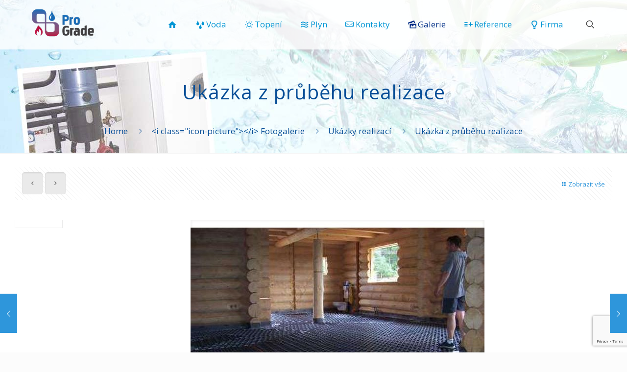

--- FILE ---
content_type: text/html; charset=UTF-8
request_url: https://www.pro-grade.cz/portfolio-item/ukazka-z-prubehu-realizace-117/
body_size: 11647
content:
<!DOCTYPE html>
<html lang="cs" class="no-js " >

<head>

<meta charset="UTF-8" />
<meta name="description" content="ProGrade s.r.o. - instalatérské práce: topení, voda, plyn"/>
<meta name="keywords" content="topení, voda, plyn, instalatérské práce, topenářské práce, plynařské práce, poradenství, instalatérství"/>
<meta property="og:image" content="https://www.pro-grade.cz/wp-content/uploads/2016/02/ukazky_realizaci117.jpg"/>
<meta property="og:url" content="https://www.pro-grade.cz/portfolio-item/ukazka-z-prubehu-realizace-117/"/>
<meta property="og:type" content="article"/>
<meta property="og:title" content="Ukázka z průběhu realizace"/>
<meta property="og:description" content="ProGrade s.r.o. - instalatérské práce: topení, voda, plyn"/>
<link rel="alternate" hreflang="cs-CZ" href="https://www.pro-grade.cz/portfolio-item/ukazka-z-prubehu-realizace-117/"/>
<title>Ukázka z průběhu realizace &#8211; Topení, voda, plyn | ProGrade s.r.o.</title>
<meta name='robots' content='max-image-preview:large' />
<meta name="format-detection" content="telephone=no">
<meta name="viewport" content="width=device-width, initial-scale=1, maximum-scale=1" />
<link rel="shortcut icon" href="https://www.pro-grade.cz/wp-content/uploads/2016/03/favicon.ico" type="image/x-icon" />
<meta name="theme-color" content="#ffffff" media="(prefers-color-scheme: light)">
<meta name="theme-color" content="#ffffff" media="(prefers-color-scheme: dark)">
<link rel='dns-prefetch' href='//www.google.com' />
<link rel='dns-prefetch' href='//fonts.googleapis.com' />
<link rel='dns-prefetch' href='//s.w.org' />
<link rel="alternate" type="application/rss+xml" title="Topení, voda, plyn | ProGrade s.r.o. &raquo; RSS zdroj" href="https://www.pro-grade.cz/feed/" />
<link rel="alternate" type="application/rss+xml" title="Topení, voda, plyn | ProGrade s.r.o. &raquo; RSS komentářů" href="https://www.pro-grade.cz/comments/feed/" />
<link rel="alternate" type="application/rss+xml" title="Topení, voda, plyn | ProGrade s.r.o. &raquo; RSS komentářů pro Ukázka z průběhu realizace" href="https://www.pro-grade.cz/portfolio-item/ukazka-z-prubehu-realizace-117/feed/" />
<script type="text/javascript">
window._wpemojiSettings = {"baseUrl":"https:\/\/s.w.org\/images\/core\/emoji\/13.1.0\/72x72\/","ext":".png","svgUrl":"https:\/\/s.w.org\/images\/core\/emoji\/13.1.0\/svg\/","svgExt":".svg","source":{"concatemoji":"https:\/\/www.pro-grade.cz\/wp-includes\/js\/wp-emoji-release.min.js?ver=5.9.12"}};
/*! This file is auto-generated */
!function(e,a,t){var n,r,o,i=a.createElement("canvas"),p=i.getContext&&i.getContext("2d");function s(e,t){var a=String.fromCharCode;p.clearRect(0,0,i.width,i.height),p.fillText(a.apply(this,e),0,0);e=i.toDataURL();return p.clearRect(0,0,i.width,i.height),p.fillText(a.apply(this,t),0,0),e===i.toDataURL()}function c(e){var t=a.createElement("script");t.src=e,t.defer=t.type="text/javascript",a.getElementsByTagName("head")[0].appendChild(t)}for(o=Array("flag","emoji"),t.supports={everything:!0,everythingExceptFlag:!0},r=0;r<o.length;r++)t.supports[o[r]]=function(e){if(!p||!p.fillText)return!1;switch(p.textBaseline="top",p.font="600 32px Arial",e){case"flag":return s([127987,65039,8205,9895,65039],[127987,65039,8203,9895,65039])?!1:!s([55356,56826,55356,56819],[55356,56826,8203,55356,56819])&&!s([55356,57332,56128,56423,56128,56418,56128,56421,56128,56430,56128,56423,56128,56447],[55356,57332,8203,56128,56423,8203,56128,56418,8203,56128,56421,8203,56128,56430,8203,56128,56423,8203,56128,56447]);case"emoji":return!s([10084,65039,8205,55357,56613],[10084,65039,8203,55357,56613])}return!1}(o[r]),t.supports.everything=t.supports.everything&&t.supports[o[r]],"flag"!==o[r]&&(t.supports.everythingExceptFlag=t.supports.everythingExceptFlag&&t.supports[o[r]]);t.supports.everythingExceptFlag=t.supports.everythingExceptFlag&&!t.supports.flag,t.DOMReady=!1,t.readyCallback=function(){t.DOMReady=!0},t.supports.everything||(n=function(){t.readyCallback()},a.addEventListener?(a.addEventListener("DOMContentLoaded",n,!1),e.addEventListener("load",n,!1)):(e.attachEvent("onload",n),a.attachEvent("onreadystatechange",function(){"complete"===a.readyState&&t.readyCallback()})),(n=t.source||{}).concatemoji?c(n.concatemoji):n.wpemoji&&n.twemoji&&(c(n.twemoji),c(n.wpemoji)))}(window,document,window._wpemojiSettings);
</script>
<style type="text/css">
img.wp-smiley,
img.emoji {
	display: inline !important;
	border: none !important;
	box-shadow: none !important;
	height: 1em !important;
	width: 1em !important;
	margin: 0 0.07em !important;
	vertical-align: -0.1em !important;
	background: none !important;
	padding: 0 !important;
}
</style>
	<link rel='stylesheet' id='wp-block-library-css'  href='https://www.pro-grade.cz/wp-includes/css/dist/block-library/style.min.css?ver=5.9.12' type='text/css' media='all' />
<style id='global-styles-inline-css' type='text/css'>
body{--wp--preset--color--black: #000000;--wp--preset--color--cyan-bluish-gray: #abb8c3;--wp--preset--color--white: #ffffff;--wp--preset--color--pale-pink: #f78da7;--wp--preset--color--vivid-red: #cf2e2e;--wp--preset--color--luminous-vivid-orange: #ff6900;--wp--preset--color--luminous-vivid-amber: #fcb900;--wp--preset--color--light-green-cyan: #7bdcb5;--wp--preset--color--vivid-green-cyan: #00d084;--wp--preset--color--pale-cyan-blue: #8ed1fc;--wp--preset--color--vivid-cyan-blue: #0693e3;--wp--preset--color--vivid-purple: #9b51e0;--wp--preset--gradient--vivid-cyan-blue-to-vivid-purple: linear-gradient(135deg,rgba(6,147,227,1) 0%,rgb(155,81,224) 100%);--wp--preset--gradient--light-green-cyan-to-vivid-green-cyan: linear-gradient(135deg,rgb(122,220,180) 0%,rgb(0,208,130) 100%);--wp--preset--gradient--luminous-vivid-amber-to-luminous-vivid-orange: linear-gradient(135deg,rgba(252,185,0,1) 0%,rgba(255,105,0,1) 100%);--wp--preset--gradient--luminous-vivid-orange-to-vivid-red: linear-gradient(135deg,rgba(255,105,0,1) 0%,rgb(207,46,46) 100%);--wp--preset--gradient--very-light-gray-to-cyan-bluish-gray: linear-gradient(135deg,rgb(238,238,238) 0%,rgb(169,184,195) 100%);--wp--preset--gradient--cool-to-warm-spectrum: linear-gradient(135deg,rgb(74,234,220) 0%,rgb(151,120,209) 20%,rgb(207,42,186) 40%,rgb(238,44,130) 60%,rgb(251,105,98) 80%,rgb(254,248,76) 100%);--wp--preset--gradient--blush-light-purple: linear-gradient(135deg,rgb(255,206,236) 0%,rgb(152,150,240) 100%);--wp--preset--gradient--blush-bordeaux: linear-gradient(135deg,rgb(254,205,165) 0%,rgb(254,45,45) 50%,rgb(107,0,62) 100%);--wp--preset--gradient--luminous-dusk: linear-gradient(135deg,rgb(255,203,112) 0%,rgb(199,81,192) 50%,rgb(65,88,208) 100%);--wp--preset--gradient--pale-ocean: linear-gradient(135deg,rgb(255,245,203) 0%,rgb(182,227,212) 50%,rgb(51,167,181) 100%);--wp--preset--gradient--electric-grass: linear-gradient(135deg,rgb(202,248,128) 0%,rgb(113,206,126) 100%);--wp--preset--gradient--midnight: linear-gradient(135deg,rgb(2,3,129) 0%,rgb(40,116,252) 100%);--wp--preset--duotone--dark-grayscale: url('#wp-duotone-dark-grayscale');--wp--preset--duotone--grayscale: url('#wp-duotone-grayscale');--wp--preset--duotone--purple-yellow: url('#wp-duotone-purple-yellow');--wp--preset--duotone--blue-red: url('#wp-duotone-blue-red');--wp--preset--duotone--midnight: url('#wp-duotone-midnight');--wp--preset--duotone--magenta-yellow: url('#wp-duotone-magenta-yellow');--wp--preset--duotone--purple-green: url('#wp-duotone-purple-green');--wp--preset--duotone--blue-orange: url('#wp-duotone-blue-orange');--wp--preset--font-size--small: 13px;--wp--preset--font-size--medium: 20px;--wp--preset--font-size--large: 36px;--wp--preset--font-size--x-large: 42px;}.has-black-color{color: var(--wp--preset--color--black) !important;}.has-cyan-bluish-gray-color{color: var(--wp--preset--color--cyan-bluish-gray) !important;}.has-white-color{color: var(--wp--preset--color--white) !important;}.has-pale-pink-color{color: var(--wp--preset--color--pale-pink) !important;}.has-vivid-red-color{color: var(--wp--preset--color--vivid-red) !important;}.has-luminous-vivid-orange-color{color: var(--wp--preset--color--luminous-vivid-orange) !important;}.has-luminous-vivid-amber-color{color: var(--wp--preset--color--luminous-vivid-amber) !important;}.has-light-green-cyan-color{color: var(--wp--preset--color--light-green-cyan) !important;}.has-vivid-green-cyan-color{color: var(--wp--preset--color--vivid-green-cyan) !important;}.has-pale-cyan-blue-color{color: var(--wp--preset--color--pale-cyan-blue) !important;}.has-vivid-cyan-blue-color{color: var(--wp--preset--color--vivid-cyan-blue) !important;}.has-vivid-purple-color{color: var(--wp--preset--color--vivid-purple) !important;}.has-black-background-color{background-color: var(--wp--preset--color--black) !important;}.has-cyan-bluish-gray-background-color{background-color: var(--wp--preset--color--cyan-bluish-gray) !important;}.has-white-background-color{background-color: var(--wp--preset--color--white) !important;}.has-pale-pink-background-color{background-color: var(--wp--preset--color--pale-pink) !important;}.has-vivid-red-background-color{background-color: var(--wp--preset--color--vivid-red) !important;}.has-luminous-vivid-orange-background-color{background-color: var(--wp--preset--color--luminous-vivid-orange) !important;}.has-luminous-vivid-amber-background-color{background-color: var(--wp--preset--color--luminous-vivid-amber) !important;}.has-light-green-cyan-background-color{background-color: var(--wp--preset--color--light-green-cyan) !important;}.has-vivid-green-cyan-background-color{background-color: var(--wp--preset--color--vivid-green-cyan) !important;}.has-pale-cyan-blue-background-color{background-color: var(--wp--preset--color--pale-cyan-blue) !important;}.has-vivid-cyan-blue-background-color{background-color: var(--wp--preset--color--vivid-cyan-blue) !important;}.has-vivid-purple-background-color{background-color: var(--wp--preset--color--vivid-purple) !important;}.has-black-border-color{border-color: var(--wp--preset--color--black) !important;}.has-cyan-bluish-gray-border-color{border-color: var(--wp--preset--color--cyan-bluish-gray) !important;}.has-white-border-color{border-color: var(--wp--preset--color--white) !important;}.has-pale-pink-border-color{border-color: var(--wp--preset--color--pale-pink) !important;}.has-vivid-red-border-color{border-color: var(--wp--preset--color--vivid-red) !important;}.has-luminous-vivid-orange-border-color{border-color: var(--wp--preset--color--luminous-vivid-orange) !important;}.has-luminous-vivid-amber-border-color{border-color: var(--wp--preset--color--luminous-vivid-amber) !important;}.has-light-green-cyan-border-color{border-color: var(--wp--preset--color--light-green-cyan) !important;}.has-vivid-green-cyan-border-color{border-color: var(--wp--preset--color--vivid-green-cyan) !important;}.has-pale-cyan-blue-border-color{border-color: var(--wp--preset--color--pale-cyan-blue) !important;}.has-vivid-cyan-blue-border-color{border-color: var(--wp--preset--color--vivid-cyan-blue) !important;}.has-vivid-purple-border-color{border-color: var(--wp--preset--color--vivid-purple) !important;}.has-vivid-cyan-blue-to-vivid-purple-gradient-background{background: var(--wp--preset--gradient--vivid-cyan-blue-to-vivid-purple) !important;}.has-light-green-cyan-to-vivid-green-cyan-gradient-background{background: var(--wp--preset--gradient--light-green-cyan-to-vivid-green-cyan) !important;}.has-luminous-vivid-amber-to-luminous-vivid-orange-gradient-background{background: var(--wp--preset--gradient--luminous-vivid-amber-to-luminous-vivid-orange) !important;}.has-luminous-vivid-orange-to-vivid-red-gradient-background{background: var(--wp--preset--gradient--luminous-vivid-orange-to-vivid-red) !important;}.has-very-light-gray-to-cyan-bluish-gray-gradient-background{background: var(--wp--preset--gradient--very-light-gray-to-cyan-bluish-gray) !important;}.has-cool-to-warm-spectrum-gradient-background{background: var(--wp--preset--gradient--cool-to-warm-spectrum) !important;}.has-blush-light-purple-gradient-background{background: var(--wp--preset--gradient--blush-light-purple) !important;}.has-blush-bordeaux-gradient-background{background: var(--wp--preset--gradient--blush-bordeaux) !important;}.has-luminous-dusk-gradient-background{background: var(--wp--preset--gradient--luminous-dusk) !important;}.has-pale-ocean-gradient-background{background: var(--wp--preset--gradient--pale-ocean) !important;}.has-electric-grass-gradient-background{background: var(--wp--preset--gradient--electric-grass) !important;}.has-midnight-gradient-background{background: var(--wp--preset--gradient--midnight) !important;}.has-small-font-size{font-size: var(--wp--preset--font-size--small) !important;}.has-medium-font-size{font-size: var(--wp--preset--font-size--medium) !important;}.has-large-font-size{font-size: var(--wp--preset--font-size--large) !important;}.has-x-large-font-size{font-size: var(--wp--preset--font-size--x-large) !important;}
</style>
<link rel='stylesheet' id='contact-form-7-css'  href='https://www.pro-grade.cz/wp-content/plugins/contact-form-7/includes/css/styles.css?ver=5.6.4' type='text/css' media='all' />
<link rel='stylesheet' id='mfn-be-css'  href='https://www.pro-grade.cz/wp-content/themes/betheme/css/be.min.css?ver=26.3.2.2.1' type='text/css' media='all' />
<link rel='stylesheet' id='mfn-animations-css'  href='https://www.pro-grade.cz/wp-content/themes/betheme/assets/animations/animations.min.css?ver=26.3.2.2.1' type='text/css' media='all' />
<link rel='stylesheet' id='mfn-jplayer-css'  href='https://www.pro-grade.cz/wp-content/themes/betheme/assets/jplayer/css/jplayer.blue.monday.min.css?ver=26.3.2.2.1' type='text/css' media='all' />
<link rel='stylesheet' id='mfn-responsive-css'  href='https://www.pro-grade.cz/wp-content/themes/betheme/css/responsive.min.css?ver=26.3.2.2.1' type='text/css' media='all' />
<link rel='stylesheet' id='mfn-fonts-css'  href='https://fonts.googleapis.com/css?family=Open+Sans%3A1%2C100%2C300%2C400%2C400italic%2C700%7CUbuntu%3A1%2C100%2C300%2C400%2C400italic%2C700&#038;subset=latin%2Clatin-ext&#038;display=swap&#038;ver=5.9.12' type='text/css' media='all' />
<link rel='stylesheet' id='mfn-static-css'  href='https://www.pro-grade.cz/wp-content/uploads/betheme/css/static.css?ver=26.3.2.2.1' type='text/css' media='all' />
<style id='mfn-dynamic-inline-css' type='text/css'>
body:not(.template-slider) #Header_wrapper{background-image:url(https://www.pro-grade.cz/wp-content/uploads/2016/02/subheader01.jpg);background-repeat:no-repeat;background-position:left top}
form input.display-none{display:none!important}
</style>
<style id='mfn-custom-inline-css' type='text/css'>
#Top_bar #logo {
    padding: 15px 0 !important;
}

.portfolio-item .desc{
text-align:center;
}

#Footer,#Footer .footer_copy {
    border-top: 1px solid rgba(128, 186, 217, 0.25);
}

.get_in_touch ul li .icon, .get_in_touch ul li h4 {
    color: rgba(255,255,255,.7);
}

#Top_bar a#search_button {
    top: 25px;
}

#Subheader ul.breadcrumbs li, #Subheader ul.breadcrumbs li a {
    color: rgba(7, 78, 151, 1);
font-size: 17px;
}

h4 { font-weight: 700; }

.lists_4 .circle { border-color: #9cd8ff; color: #2e96db; }
.list_item.lists_4 .list_right { padding-top: 0px; }
.Latest_news h3.title { margin-bottom: 30px; }

.section-border-bottom { border-bottom: 1px solid rgba(128, 186, 217, 0.25); }
.section-border-top { border-top: 1px solid rgba(128, 186, 217, 0.25); }

/* Top bar */
.menu-star { padding-left: 10px; background: url(https://www.pro-grade.cz/wp-content/uploads/2015/01/home_cleaner_menu_star.png) no-repeat left center; }
#Top_bar .menu > li > a span:not(.description) { border: 0; padding: 0 17px;}
#Top_bar { background: rgba(255,255,255,.8); border-bottom: 1px solid rgba(255,255,255,.4); top: 0; }
#Top_bar:not(.is-sticky) .menu > li > a span:not(.description) { line-height: 100px; }
#Top_bar #logo { height: 100px; line-height: 100px; }
.header-transparent #Top_bar a.responsive-menu-toggle { top: 34px; }

/* Subheader */
body:not(.template-slider) #Header { min-height: 140px; }
#Subheader .title { margin-bottom: 40px; }
@media only screen and (max-width: 767px) {
	body:not(.template-slider):not(.header-simple) #Header {
		min-height: 170px;
	}
}

/* Footer */
#Footer .widget > h4 { margin-bottom: 25px; }
#Footer ul.list_check li {
    padding-left: 42px;
}

/* Read more */
a.read_more { font-weight: bold; background: url(https://www.pro-grade.cz/wp-content/uploads/2015/01/home_cleaner_read_more.png) no-repeat left center; padding-left: 20px; font-size: 110%; }

/* Button */
a.button_large .button_label { font-size: 17px; padding: 20px 30px; }
a.button_large .button_icon { padding: 20px 16px; }

/* Sidebar */
.widget-area:before { background: none; }
</style>
<script type='text/javascript' src='https://www.pro-grade.cz/wp-includes/js/jquery/jquery.min.js?ver=3.6.0' id='jquery-core-js'></script>
<script type='text/javascript' src='https://www.pro-grade.cz/wp-includes/js/jquery/jquery-migrate.min.js?ver=3.3.2' id='jquery-migrate-js'></script>
<link rel="https://api.w.org/" href="https://www.pro-grade.cz/wp-json/" /><link rel="alternate" type="application/json" href="https://www.pro-grade.cz/wp-json/wp/v2/portfolio/632" /><link rel="EditURI" type="application/rsd+xml" title="RSD" href="https://www.pro-grade.cz/xmlrpc.php?rsd" />
<link rel="wlwmanifest" type="application/wlwmanifest+xml" href="https://www.pro-grade.cz/wp-includes/wlwmanifest.xml" /> 
<meta name="generator" content="WordPress 5.9.12" />
<link rel="canonical" href="https://www.pro-grade.cz/portfolio-item/ukazka-z-prubehu-realizace-117/" />
<link rel='shortlink' href='https://www.pro-grade.cz/?p=632' />
<link rel="alternate" type="application/json+oembed" href="https://www.pro-grade.cz/wp-json/oembed/1.0/embed?url=https%3A%2F%2Fwww.pro-grade.cz%2Fportfolio-item%2Fukazka-z-prubehu-realizace-117%2F" />
<link rel="alternate" type="text/xml+oembed" href="https://www.pro-grade.cz/wp-json/oembed/1.0/embed?url=https%3A%2F%2Fwww.pro-grade.cz%2Fportfolio-item%2Fukazka-z-prubehu-realizace-117%2F&#038;format=xml" />

</head>

<body class="portfolio-template-default single single-portfolio postid-632  color-custom content-brightness-light input-brightness-light style-default button-default layout-full-width hide-love header-transparent sticky-header sticky-tb-color ab-hide subheader-both-center menuo-right mobile-tb-center mobile-mini-mr-ll mobile-icon-user-ss mobile-icon-wishlist-ss mobile-icon-search-ss mobile-icon-wpml-ss mobile-icon-action-ss be-page-632 be-reg-263221">

	<!-- mfn_hook_top --><!-- mfn_hook_top -->
	
	
	<div id="Wrapper">

		<div id="Header_wrapper" class="" >

	<header id="Header">


<div class="header_placeholder"></div>

<div id="Top_bar" class="loading">

	<div class="container">
		<div class="column one">

			<div class="top_bar_left clearfix">

				<div class="logo"><a id="logo" href="https://www.pro-grade.cz" title="Topení, voda, plyn | ProGrade s.r.o." data-height="60" data-padding="0"><img class="logo-main scale-with-grid " src="https://www.pro-grade.cz/wp-content/uploads/2016/03/logoProGrade.png" data-retina="https://www.pro-grade.cz/wp-content/uploads/2016/03/logoProGradeRetina.png" data-height="57" alt="logoProGrade" data-no-retina/><img class="logo-sticky scale-with-grid " src="https://www.pro-grade.cz/wp-content/uploads/2016/03/logoProGrade.png" data-retina="https://www.pro-grade.cz/wp-content/uploads/2016/03/logoProGradeRetina.png" data-height="57" alt="logoProGrade" data-no-retina/><img class="logo-mobile scale-with-grid " src="https://www.pro-grade.cz/wp-content/uploads/2016/03/logoProGrade.png" data-retina="https://www.pro-grade.cz/wp-content/uploads/2016/03/logoProGradeRetina.png" data-height="57" alt="logoProGrade" data-no-retina/><img class="logo-mobile-sticky scale-with-grid " src="https://www.pro-grade.cz/wp-content/uploads/2016/03/logoProGrade.png" data-retina="https://www.pro-grade.cz/wp-content/uploads/2016/03/logoProGradeRetina.png" data-height="57" alt="logoProGrade" data-no-retina/></a></div>
				<div class="menu_wrapper">
					<a class="responsive-menu-toggle " href="#" aria-label="Mobile menu"><i class="icon-menu-fine" aria-hidden="true"></i></a><nav id="menu" role="navigation" aria-expanded="false" aria-label="Main Menu"><ul id="menu-main-menu" class="menu menu-main"><li id="menu-item-80" class="menu-item menu-item-type-post_type menu-item-object-page menu-item-home"><a href="https://www.pro-grade.cz/"><span><i class="icon-home"></i></span></a></li>
<li id="menu-item-119" class="menu-item menu-item-type-post_type menu-item-object-page"><a href="https://www.pro-grade.cz/instalaterske-prace/"><span><i class="icon-water"></i>Voda</span></a></li>
<li id="menu-item-126" class="menu-item menu-item-type-post_type menu-item-object-page"><a href="https://www.pro-grade.cz/topenarske-prace/"><span><i class="icon-light-up"></i>Topení</span></a></li>
<li id="menu-item-133" class="menu-item menu-item-type-post_type menu-item-object-page"><a href="https://www.pro-grade.cz/plynarske-prace/"><span><i class="icon-air"></i>Plyn</span></a></li>
<li id="menu-item-155" class="menu-item menu-item-type-post_type menu-item-object-page"><a href="https://www.pro-grade.cz/kontakt/"><span><i class="icon-mail-line"></i>Kontakty</span></a></li>
<li id="menu-item-636" class="menu-item menu-item-type-post_type menu-item-object-page current-menu-item"><a href="https://www.pro-grade.cz/fotogalerie/"><span><i class="icon-picture"></i>Galerie</span></a></li>
<li id="menu-item-145" class="menu-item menu-item-type-post_type menu-item-object-page"><a href="https://www.pro-grade.cz/reference/"><span><i class="icon-list-add"></i>Reference</span></a></li>
<li id="menu-item-150" class="menu-item menu-item-type-post_type menu-item-object-page menu-item-has-children"><a href="https://www.pro-grade.cz/profil-firmy/"><span><i class="icon-lamp"></i>Firma</span></a>
<ul class="sub-menu">
	<li id="menu-item-742" class="menu-item menu-item-type-post_type menu-item-object-page"><a href="https://www.pro-grade.cz/zasady-cookies-eu/"><span>Zásady cookies (EU)</span></a></li>
	<li id="menu-item-740" class="menu-item menu-item-type-post_type menu-item-object-page menu-item-privacy-policy"><a href="https://www.pro-grade.cz/prohlaseni-o-zasadach-ochrany-osobnich-udaju/"><span>Prohlášení o zásadách ochrany osobních údajů</span></a></li>
</ul>
</li>
</ul></nav>				</div>

				<div class="secondary_menu_wrapper">
									</div>

				<div class="banner_wrapper">
									</div>

			</div>

			<div class="top_bar_right "><div class="top_bar_right_wrapper"><a id="search_button" class="top-bar-right-icon top-bar-right-icon-search" href="#"><svg width="26" viewBox="0 0 26 26" aria-label="Search icon"><defs><style>.path{fill:none;stroke:#000;stroke-miterlimit:10;stroke-width:1.5px;}</style></defs><circle class="path" cx="11.35" cy="11.35" r="6"/><line class="path" x1="15.59" y1="15.59" x2="20.65" y2="20.65"/></svg></a></div></div>
			<div class="search_wrapper">
				
<form method="get" id="searchform" action="https://www.pro-grade.cz/">

	
  <svg class="icon_search" width="26" viewBox="0 0 26 26" aria-label="search icon"><defs><style>.path{fill:none;stroke:#000;stroke-miterlimit:10;stroke-width:1.5px;}</style></defs><circle class="path" cx="11.35" cy="11.35" r="6"></circle><line class="path" x1="15.59" y1="15.59" x2="20.65" y2="20.65"></line></svg>
  <span class="mfn-close-icon icon_close" tabindex="0"><span class="icon">✕</span></span>

	
	<input type="text" class="field" name="s" autocomplete="off" placeholder="Zadejte hledaný text" />
	<input type="submit" class="display-none" value="" />

</form>
			</div>

		</div>
	</div>
</div>
</header>
	<div id="Subheader"><div class="container"><div class="column one"><h1 class="title">Ukázka z průběhu realizace</h1><ul class="breadcrumbs no-link"><li><a href="https://www.pro-grade.cz">Home</a> <span><i class="icon-right-open" aria-label="breadcrumbs separator"></i></span></li><li><a href="https://www.pro-grade.cz/fotogalerie/">&lt;i class=&quot;icon-picture&quot;&gt;&lt;/i&gt; Fotogalerie</a> <span><i class="icon-right-open" aria-label="breadcrumbs separator"></i></span></li><li><a href="https://www.pro-grade.cz/portfolio-types/ukazky-realizaci/">Ukázky realizací</a> <span><i class="icon-right-open" aria-label="breadcrumbs separator"></i></span></li><li><a href="https://www.pro-grade.cz/portfolio-item/ukazka-z-prubehu-realizace-117/">Ukázka z průběhu realizace</a></li></ul></div></div></div>
</div>

		<!-- mfn_hook_content_before --><!-- mfn_hook_content_before -->
<div id="Content" class="">
	<div class="content_wrapper clearfix">

		<div class="sections_group">

			
<div id="portfolio-item-632" class="no-title post-632 portfolio type-portfolio status-publish has-post-thumbnail hentry portfolio-types-ukazky-realizaci">

	<a class="fixed-nav fixed-nav-prev format- style-default" href="https://www.pro-grade.cz/portfolio-item/ukazka-z-prubehu-realizace-118/"><span class="arrow"><i class="icon-left-open-big" aria-hidden="true"></i></span><div class="photo"><img width="80" height="80" src="https://www.pro-grade.cz/wp-content/uploads/2016/02/ukazky_realizaci118-80x80.jpg" class="attachment-blog-navi size-blog-navi wp-post-image" alt="" srcset="https://www.pro-grade.cz/wp-content/uploads/2016/02/ukazky_realizaci118-80x80.jpg 80w, https://www.pro-grade.cz/wp-content/uploads/2016/02/ukazky_realizaci118-150x150.jpg 150w, https://www.pro-grade.cz/wp-content/uploads/2016/02/ukazky_realizaci118-300x300.jpg 300w, https://www.pro-grade.cz/wp-content/uploads/2016/02/ukazky_realizaci118-146x146.jpg 146w, https://www.pro-grade.cz/wp-content/uploads/2016/02/ukazky_realizaci118-50x50.jpg 50w, https://www.pro-grade.cz/wp-content/uploads/2016/02/ukazky_realizaci118-75x75.jpg 75w, https://www.pro-grade.cz/wp-content/uploads/2016/02/ukazky_realizaci118-85x85.jpg 85w, https://www.pro-grade.cz/wp-content/uploads/2016/02/ukazky_realizaci118.jpg 600w" sizes="(max-width: 80px) 100vw, 80px" /></div><div class="desc"><h6>Ukázka z průběhu realizace</h6><span class="date"><i class="icon-clock" aria-hidden="true"></i>25.2.2016</span></div></a><a class="fixed-nav fixed-nav-next format- style-default" href="https://www.pro-grade.cz/portfolio-item/ukazka-z-prubehu-realizace-116/"><span class="arrow"><i class="icon-right-open-big" aria-hidden="true"></i></span><div class="photo"><img width="80" height="80" src="https://www.pro-grade.cz/wp-content/uploads/2016/02/ukazky_realizaci116-80x80.jpg" class="attachment-blog-navi size-blog-navi wp-post-image" alt="" loading="lazy" srcset="https://www.pro-grade.cz/wp-content/uploads/2016/02/ukazky_realizaci116-80x80.jpg 80w, https://www.pro-grade.cz/wp-content/uploads/2016/02/ukazky_realizaci116-150x150.jpg 150w, https://www.pro-grade.cz/wp-content/uploads/2016/02/ukazky_realizaci116-300x300.jpg 300w, https://www.pro-grade.cz/wp-content/uploads/2016/02/ukazky_realizaci116-146x146.jpg 146w, https://www.pro-grade.cz/wp-content/uploads/2016/02/ukazky_realizaci116-50x50.jpg 50w, https://www.pro-grade.cz/wp-content/uploads/2016/02/ukazky_realizaci116-75x75.jpg 75w, https://www.pro-grade.cz/wp-content/uploads/2016/02/ukazky_realizaci116-85x85.jpg 85w, https://www.pro-grade.cz/wp-content/uploads/2016/02/ukazky_realizaci116.jpg 600w" sizes="(max-width: 80px) 100vw, 80px" /></div><div class="desc"><h6>Ukázka z průběhu realizace</h6><span class="date"><i class="icon-clock" aria-hidden="true"></i>25.2.2016</span></div></a>
	
		<div class="section section-post-header">
			<div class="section_wrapper clearfix">

				<div class="column one post-nav "><ul class="next-prev-nav"><li class="prev"><a class="button default the-icon" href="https://www.pro-grade.cz/portfolio-item/ukazka-z-prubehu-realizace-118/"><span class="button_icon"><i class="icon-left-open" aria-label="previous post"></i></span></a></li><li class="next"><a class="button default the-icon" href="https://www.pro-grade.cz/portfolio-item/ukazka-z-prubehu-realizace-116/"><span class="button_icon"><i class="icon-right-open" aria-label="next post"></i></span></a></li></ul><a class="list-nav" href="https://www.pro-grade.cz/fotogalerie/"><i class="icon-layout" aria-hidden="true"></i>Zobrazit vše</a></div>
				<div class="column one post-header">

											<div class="button-love"></div>
					
					<div class="title_wrapper">

						
						
						
					</div>

				</div>

				
					<div class="column one single-photo-wrapper image">

						<div class="share_wrapper "><span class="st_facebook_vcount"></span><span class="st_twitter_vcount"></span><span class="st_pinterest_vcount"></span></div>
												<div class="image_frame scale-with-grid">

							<div class="image_wrapper">
								<a href="https://www.pro-grade.cz/wp-content/uploads/2016/02/ukazky_realizaci117.jpg" rel="prettyphoto"><div class="mask"></div><img width="600" height="480" src="https://www.pro-grade.cz/wp-content/uploads/2016/02/ukazky_realizaci117-600x480.jpg" class="scale-with-grid wp-post-image" alt="" loading="lazy" /></a><div class="image_links"><a class="zoom "  rel="prettyphoto" href="https://www.pro-grade.cz/wp-content/uploads/2016/02/ukazky_realizaci117.jpg"><svg viewBox="0 0 26 26"><defs><style>.path{fill:none;stroke:#333;stroke-miterlimit:10;stroke-width:1.5px;}</style></defs><circle cx="11.35" cy="11.35" r="6" class="path"></circle><line x1="15.59" y1="15.59" x2="20.65" y2="20.65" class="path"></line></svg></a></div>							</div>

							
						</div>
						
					</div>

				
				<div class="column one project-description">
					<ul>
											</ul>
				</div>

			</div>
		</div>

	
	<div class="entry-content" itemprop="mainContentOfPage">
		<div class="mfn-builder-content"></div><div class="section the_content no_content"><div class="section_wrapper"><div class="the_content_wrapper "></div></div></div>	</div>

	<div class="section section-post-footer">
		<div class="section_wrapper clearfix">

			<div class="column one post-pager">
							</div>

		</div>
	</div>

	
	<div class="section section-post-related">
		<div class="section_wrapper clearfix">

			<div class="section-related-adjustment "><h4>Související</h4><div class="section-related-ul col-3"><div class="column post-related post-723 portfolio type-portfolio status-publish has-post-thumbnail hentry portfolio-types-ukazky-realizaci"><div class="image_frame scale-with-grid"><div class="image_wrapper"><a href="https://www.pro-grade.cz/portfolio-item/ukazka-z-prubehu-realizace-165/"><div class="mask"></div><img width="960" height="750" src="https://www.pro-grade.cz/wp-content/uploads/2019/06/ukazky_realizaci_2_045-960x750.jpg" class="scale-with-grid wp-post-image" alt="" loading="lazy" /></a><div class="image_links double"><a class="zoom "  rel="prettyphoto" href="https://www.pro-grade.cz/wp-content/uploads/2019/06/ukazky_realizaci_2_045-1024x1024.jpg"><svg viewBox="0 0 26 26"><defs><style>.path{fill:none;stroke:#333;stroke-miterlimit:10;stroke-width:1.5px;}</style></defs><circle cx="11.35" cy="11.35" r="6" class="path"></circle><line x1="15.59" y1="15.59" x2="20.65" y2="20.65" class="path"></line></svg></a><a class="link "  href="https://www.pro-grade.cz/portfolio-item/ukazka-z-prubehu-realizace-165/"><svg viewBox="0 0 26 26"><defs><style>.path{fill:none;stroke:#333;stroke-miterlimit:10;stroke-width:1.5px;}</style></defs><g><path d="M10.17,8.76l2.12-2.12a5,5,0,0,1,7.07,0h0a5,5,0,0,1,0,7.07l-2.12,2.12" class="path"></path><path d="M15.83,17.24l-2.12,2.12a5,5,0,0,1-7.07,0h0a5,5,0,0,1,0-7.07l2.12-2.12" class="path"></path><line x1="10.17" y1="15.83" x2="15.83" y2="10.17" class="path"></line></g></svg></a></div></div></div><div class="date_label">14.6.2019</div><div class="desc"><h4><a href="https://www.pro-grade.cz/portfolio-item/ukazka-z-prubehu-realizace-165/">Ukázka z průběhu realizace</a></h4><hr class="hr_color" /><a href="https://www.pro-grade.cz/portfolio-item/ukazka-z-prubehu-realizace-165/" class="button has-icon"><span class="button_icon"><i class="icon-layout" aria-hidden="true"></i></span><span class="button_label">Další info</span></a></div></div></div></div>
		</div>
	</div>

</div>

		</div>

		
	</div>
</div>


<!-- mfn_hook_content_after --><!-- mfn_hook_content_after -->

	<footer id="Footer" class="clearfix " role="contentinfo">

		
		<div class="widgets_wrapper "><div class="container"><div class="column mobile-one tablet-one-second one-second"><div class="mcb-column-inner"><aside id="text-2" class="widget widget_text">			<div class="textwidget"><div class="column mcb-column one-third">
<h4>Voda</h4>
<ul class="list_check">
            <li>Rozvody vody</li>
            <li>Zařizovací předměty</li>
            <li>Rekonstrukce koupelny</li>
            <li>Výměna stoupaček</li>
            <li>Instalatérské práce</li>
</ul>
</div>
<div class="column mcb-column one-third">
<h4>Topení</h4>
<ul class="list_check">
            <li>Rozvody topení</li>
            <li>Otopná tělesa</li>
            <li>Koupelnové žebříky</li>
            <li>Podlahové topení</li>
            <li>Solární systémy</li>
</ul>
</div>
<div class="column mcb-column one-third">
<h4>Plyn</h4>
<ul class="list_check">
            <li>Rozvody plynu</li>
            <li>Montáž kotlů</li>
            <li>Plynová topidla</li>
            <li>Sporáky</li>
            <li>Opravy plynu</li>
</ul>
</div></div>
		</aside></div></div><div class="column mobile-one tablet-one-fourth one-fourth"><div class="mcb-column-inner"><aside id="text-10" class="widget widget_text">			<div class="textwidget"><div class="image_frame element_classes image_item no_link scale-with-grid aligncenter no_border" ><div class="image_wrapper"><img class="scale-with-grid" src="/wp-content/uploads/2016/02/logoSpolehlivaFirma.png" alt="Ukázka z průběhu realizace" title=""  /></div></div>
</div>
		</aside></div></div><div class="column mobile-one tablet-one-fourth one-fourth"><div class="mcb-column-inner"><aside id="text-8" class="widget widget_text"><h4>Prostor pro váš dotaz</h4>			<div class="textwidget"><div role="form" class="wpcf7" id="wpcf7-f4-o1" lang="cs-CZ" dir="ltr">
<div class="screen-reader-response"><p role="status" aria-live="polite" aria-atomic="true"></p> <ul></ul></div>
<form action="/portfolio-item/ukazka-z-prubehu-realizace-117/#wpcf7-f4-o1" method="post" class="wpcf7-form init" novalidate="novalidate" data-status="init">
<div style="display: none;">
<input type="hidden" name="_wpcf7" value="4" />
<input type="hidden" name="_wpcf7_version" value="5.6.4" />
<input type="hidden" name="_wpcf7_locale" value="cs_CZ" />
<input type="hidden" name="_wpcf7_unit_tag" value="wpcf7-f4-o1" />
<input type="hidden" name="_wpcf7_container_post" value="0" />
<input type="hidden" name="_wpcf7_posted_data_hash" value="" />
<input type="hidden" name="_wpcf7_recaptcha_response" value="" />
</div>
<div class="column one"><span class="wpcf7-form-control-wrap" data-name="your-name"><input type="text" name="your-name" value="" size="40" class="wpcf7-form-control wpcf7-text wpcf7-validates-as-required" aria-required="true" aria-invalid="false" placeholder="Vaše jméno" /></span> </div>
<div class="column one"><span class="wpcf7-form-control-wrap" data-name="your-email"><input type="email" name="your-email" value="" size="40" class="wpcf7-form-control wpcf7-text wpcf7-email wpcf7-validates-as-required wpcf7-validates-as-email" aria-required="true" aria-invalid="false" placeholder="Váš email" /></span> </div>
<div class="column one"><span class="wpcf7-form-control-wrap" data-name="your-message"><textarea name="your-message" cols="40" rows="4" class="wpcf7-form-control wpcf7-textarea wpcf7-validates-as-required" aria-required="true" aria-invalid="false" placeholder="Vaše zpráva/dotaz"></textarea></span></div>
<div class="column one"><input type="submit" value="ODESLAT" class="wpcf7-form-control has-spinner wpcf7-submit sendOrange" /></div>
<div class="wpcf7-response-output" aria-hidden="true"></div></form></div></div>
		</aside></div></div></div></div>
		
			<div class="footer_copy">
				<div class="container">
					<div class="column one mobile-one">
            <div class="mcb-column-inner">

              
              <div class="copyright">
                Realizace © 2016, <a href="http://www.xcreative.cz" target="_blank">Xcreative - webdesign</a>.              </div>

              <ul class="social" role="navigation" aria-label="Social Menu"></ul>
            </div>
					</div>
				</div>
			</div>

		
		
	</footer>

</div>

<div id="body_overlay"></div>


<a id="back_to_top" class="footer_button sticky scroll" href=""><i class="icon-up-open-big" aria-label="Back to top icon"></i></a>


<!-- mfn_hook_bottom --><!-- mfn_hook_bottom -->
<script type='text/javascript' src='https://www.pro-grade.cz/wp-content/plugins/contact-form-7/includes/swv/js/index.js?ver=5.6.4' id='swv-js'></script>
<script type='text/javascript' id='contact-form-7-js-extra'>
/* <![CDATA[ */
var wpcf7 = {"api":{"root":"https:\/\/www.pro-grade.cz\/wp-json\/","namespace":"contact-form-7\/v1"},"cached":"1"};
/* ]]> */
</script>
<script type='text/javascript' src='https://www.pro-grade.cz/wp-content/plugins/contact-form-7/includes/js/index.js?ver=5.6.4' id='contact-form-7-js'></script>
<script type='text/javascript' src='https://www.pro-grade.cz/wp-includes/js/jquery/ui/core.min.js?ver=1.13.1' id='jquery-ui-core-js'></script>
<script type='text/javascript' src='https://www.pro-grade.cz/wp-includes/js/jquery/ui/tabs.min.js?ver=1.13.1' id='jquery-ui-tabs-js'></script>
<script type='text/javascript' id='mfn-plugins-js-extra'>
/* <![CDATA[ */
var mfn = {"mobileInit":"1240","parallax":"enllax","responsive":"1","sidebarSticky":"","lightbox":{"disable":false,"disableMobile":false,"title":false},"slider":{"blog":0,"clients":0,"offer":0,"portfolio":0,"shop":0,"slider":0,"testimonials":0},"livesearch":{"minChar":3,"loadPosts":10,"translation":{"pages":"Pages","categories":"Categories","portfolio":"Portfolio","post":"Posts","products":"Products"}},"home_url":"","site_url":"https:\/\/www.pro-grade.cz"};
/* ]]> */
</script>
<script type='text/javascript' src='https://www.pro-grade.cz/wp-content/themes/betheme/js/plugins.min.js?ver=26.3.2.2.1' id='mfn-plugins-js'></script>
<script type='text/javascript' src='https://www.pro-grade.cz/wp-content/themes/betheme/js/menu.min.js?ver=26.3.2.2.1' id='mfn-menu-js'></script>
<script type='text/javascript' src='https://www.pro-grade.cz/wp-content/themes/betheme/assets/animations/animations.min.js?ver=26.3.2.2.1' id='mfn-animations-js'></script>
<script type='text/javascript' src='https://www.pro-grade.cz/wp-content/themes/betheme/assets/jplayer/jplayer.min.js?ver=26.3.2.2.1' id='mfn-jplayer-js'></script>
<script type='text/javascript' src='https://www.pro-grade.cz/wp-content/themes/betheme/js/scripts.min.js?ver=26.3.2.2.1' id='mfn-scripts-js'></script>
<script type='text/javascript' id='mfn-scripts-js-after'>
/*
jQuery(document).ready(function(){

if(jQuery(".open").is(":visible")){
jQuery('.open').trigger('click');
}

});
*/
</script>
<script type='text/javascript' src='https://www.pro-grade.cz/wp-includes/js/comment-reply.min.js?ver=5.9.12' id='comment-reply-js'></script>
<script type='text/javascript' src='https://www.google.com/recaptcha/api.js?render=6LcG9rQZAAAAAF_cNg33Me2QPM3s2AFKEz7TlnzS&#038;ver=3.0' id='google-recaptcha-js'></script>
<script type='text/javascript' src='https://www.pro-grade.cz/wp-includes/js/dist/vendor/regenerator-runtime.min.js?ver=0.13.9' id='regenerator-runtime-js'></script>
<script type='text/javascript' src='https://www.pro-grade.cz/wp-includes/js/dist/vendor/wp-polyfill.min.js?ver=3.15.0' id='wp-polyfill-js'></script>
<script type='text/javascript' id='wpcf7-recaptcha-js-extra'>
/* <![CDATA[ */
var wpcf7_recaptcha = {"sitekey":"6LcG9rQZAAAAAF_cNg33Me2QPM3s2AFKEz7TlnzS","actions":{"homepage":"homepage","contactform":"contactform"}};
/* ]]> */
</script>
<script type='text/javascript' src='https://www.pro-grade.cz/wp-content/plugins/contact-form-7/modules/recaptcha/index.js?ver=5.6.4' id='wpcf7-recaptcha-js'></script>
<script type='text/javascript' src='https://ws.sharethis.com/button/buttons.js' id='share-this-js'></script>
<script type='text/javascript' id='share-this-js-after'>
stLight.options({publisher:"1390eb48-c3c3-409a-903a-ca202d50de91",doNotHash:false,doNotCopy:false,hashAddressBar:false});
</script>

</body>
</html>


--- FILE ---
content_type: text/html; charset=utf-8
request_url: https://www.google.com/recaptcha/api2/anchor?ar=1&k=6LcG9rQZAAAAAF_cNg33Me2QPM3s2AFKEz7TlnzS&co=aHR0cHM6Ly93d3cucHJvLWdyYWRlLmN6OjQ0Mw..&hl=en&v=PoyoqOPhxBO7pBk68S4YbpHZ&size=invisible&anchor-ms=20000&execute-ms=30000&cb=opimhvua6hfe
body_size: 48847
content:
<!DOCTYPE HTML><html dir="ltr" lang="en"><head><meta http-equiv="Content-Type" content="text/html; charset=UTF-8">
<meta http-equiv="X-UA-Compatible" content="IE=edge">
<title>reCAPTCHA</title>
<style type="text/css">
/* cyrillic-ext */
@font-face {
  font-family: 'Roboto';
  font-style: normal;
  font-weight: 400;
  font-stretch: 100%;
  src: url(//fonts.gstatic.com/s/roboto/v48/KFO7CnqEu92Fr1ME7kSn66aGLdTylUAMa3GUBHMdazTgWw.woff2) format('woff2');
  unicode-range: U+0460-052F, U+1C80-1C8A, U+20B4, U+2DE0-2DFF, U+A640-A69F, U+FE2E-FE2F;
}
/* cyrillic */
@font-face {
  font-family: 'Roboto';
  font-style: normal;
  font-weight: 400;
  font-stretch: 100%;
  src: url(//fonts.gstatic.com/s/roboto/v48/KFO7CnqEu92Fr1ME7kSn66aGLdTylUAMa3iUBHMdazTgWw.woff2) format('woff2');
  unicode-range: U+0301, U+0400-045F, U+0490-0491, U+04B0-04B1, U+2116;
}
/* greek-ext */
@font-face {
  font-family: 'Roboto';
  font-style: normal;
  font-weight: 400;
  font-stretch: 100%;
  src: url(//fonts.gstatic.com/s/roboto/v48/KFO7CnqEu92Fr1ME7kSn66aGLdTylUAMa3CUBHMdazTgWw.woff2) format('woff2');
  unicode-range: U+1F00-1FFF;
}
/* greek */
@font-face {
  font-family: 'Roboto';
  font-style: normal;
  font-weight: 400;
  font-stretch: 100%;
  src: url(//fonts.gstatic.com/s/roboto/v48/KFO7CnqEu92Fr1ME7kSn66aGLdTylUAMa3-UBHMdazTgWw.woff2) format('woff2');
  unicode-range: U+0370-0377, U+037A-037F, U+0384-038A, U+038C, U+038E-03A1, U+03A3-03FF;
}
/* math */
@font-face {
  font-family: 'Roboto';
  font-style: normal;
  font-weight: 400;
  font-stretch: 100%;
  src: url(//fonts.gstatic.com/s/roboto/v48/KFO7CnqEu92Fr1ME7kSn66aGLdTylUAMawCUBHMdazTgWw.woff2) format('woff2');
  unicode-range: U+0302-0303, U+0305, U+0307-0308, U+0310, U+0312, U+0315, U+031A, U+0326-0327, U+032C, U+032F-0330, U+0332-0333, U+0338, U+033A, U+0346, U+034D, U+0391-03A1, U+03A3-03A9, U+03B1-03C9, U+03D1, U+03D5-03D6, U+03F0-03F1, U+03F4-03F5, U+2016-2017, U+2034-2038, U+203C, U+2040, U+2043, U+2047, U+2050, U+2057, U+205F, U+2070-2071, U+2074-208E, U+2090-209C, U+20D0-20DC, U+20E1, U+20E5-20EF, U+2100-2112, U+2114-2115, U+2117-2121, U+2123-214F, U+2190, U+2192, U+2194-21AE, U+21B0-21E5, U+21F1-21F2, U+21F4-2211, U+2213-2214, U+2216-22FF, U+2308-230B, U+2310, U+2319, U+231C-2321, U+2336-237A, U+237C, U+2395, U+239B-23B7, U+23D0, U+23DC-23E1, U+2474-2475, U+25AF, U+25B3, U+25B7, U+25BD, U+25C1, U+25CA, U+25CC, U+25FB, U+266D-266F, U+27C0-27FF, U+2900-2AFF, U+2B0E-2B11, U+2B30-2B4C, U+2BFE, U+3030, U+FF5B, U+FF5D, U+1D400-1D7FF, U+1EE00-1EEFF;
}
/* symbols */
@font-face {
  font-family: 'Roboto';
  font-style: normal;
  font-weight: 400;
  font-stretch: 100%;
  src: url(//fonts.gstatic.com/s/roboto/v48/KFO7CnqEu92Fr1ME7kSn66aGLdTylUAMaxKUBHMdazTgWw.woff2) format('woff2');
  unicode-range: U+0001-000C, U+000E-001F, U+007F-009F, U+20DD-20E0, U+20E2-20E4, U+2150-218F, U+2190, U+2192, U+2194-2199, U+21AF, U+21E6-21F0, U+21F3, U+2218-2219, U+2299, U+22C4-22C6, U+2300-243F, U+2440-244A, U+2460-24FF, U+25A0-27BF, U+2800-28FF, U+2921-2922, U+2981, U+29BF, U+29EB, U+2B00-2BFF, U+4DC0-4DFF, U+FFF9-FFFB, U+10140-1018E, U+10190-1019C, U+101A0, U+101D0-101FD, U+102E0-102FB, U+10E60-10E7E, U+1D2C0-1D2D3, U+1D2E0-1D37F, U+1F000-1F0FF, U+1F100-1F1AD, U+1F1E6-1F1FF, U+1F30D-1F30F, U+1F315, U+1F31C, U+1F31E, U+1F320-1F32C, U+1F336, U+1F378, U+1F37D, U+1F382, U+1F393-1F39F, U+1F3A7-1F3A8, U+1F3AC-1F3AF, U+1F3C2, U+1F3C4-1F3C6, U+1F3CA-1F3CE, U+1F3D4-1F3E0, U+1F3ED, U+1F3F1-1F3F3, U+1F3F5-1F3F7, U+1F408, U+1F415, U+1F41F, U+1F426, U+1F43F, U+1F441-1F442, U+1F444, U+1F446-1F449, U+1F44C-1F44E, U+1F453, U+1F46A, U+1F47D, U+1F4A3, U+1F4B0, U+1F4B3, U+1F4B9, U+1F4BB, U+1F4BF, U+1F4C8-1F4CB, U+1F4D6, U+1F4DA, U+1F4DF, U+1F4E3-1F4E6, U+1F4EA-1F4ED, U+1F4F7, U+1F4F9-1F4FB, U+1F4FD-1F4FE, U+1F503, U+1F507-1F50B, U+1F50D, U+1F512-1F513, U+1F53E-1F54A, U+1F54F-1F5FA, U+1F610, U+1F650-1F67F, U+1F687, U+1F68D, U+1F691, U+1F694, U+1F698, U+1F6AD, U+1F6B2, U+1F6B9-1F6BA, U+1F6BC, U+1F6C6-1F6CF, U+1F6D3-1F6D7, U+1F6E0-1F6EA, U+1F6F0-1F6F3, U+1F6F7-1F6FC, U+1F700-1F7FF, U+1F800-1F80B, U+1F810-1F847, U+1F850-1F859, U+1F860-1F887, U+1F890-1F8AD, U+1F8B0-1F8BB, U+1F8C0-1F8C1, U+1F900-1F90B, U+1F93B, U+1F946, U+1F984, U+1F996, U+1F9E9, U+1FA00-1FA6F, U+1FA70-1FA7C, U+1FA80-1FA89, U+1FA8F-1FAC6, U+1FACE-1FADC, U+1FADF-1FAE9, U+1FAF0-1FAF8, U+1FB00-1FBFF;
}
/* vietnamese */
@font-face {
  font-family: 'Roboto';
  font-style: normal;
  font-weight: 400;
  font-stretch: 100%;
  src: url(//fonts.gstatic.com/s/roboto/v48/KFO7CnqEu92Fr1ME7kSn66aGLdTylUAMa3OUBHMdazTgWw.woff2) format('woff2');
  unicode-range: U+0102-0103, U+0110-0111, U+0128-0129, U+0168-0169, U+01A0-01A1, U+01AF-01B0, U+0300-0301, U+0303-0304, U+0308-0309, U+0323, U+0329, U+1EA0-1EF9, U+20AB;
}
/* latin-ext */
@font-face {
  font-family: 'Roboto';
  font-style: normal;
  font-weight: 400;
  font-stretch: 100%;
  src: url(//fonts.gstatic.com/s/roboto/v48/KFO7CnqEu92Fr1ME7kSn66aGLdTylUAMa3KUBHMdazTgWw.woff2) format('woff2');
  unicode-range: U+0100-02BA, U+02BD-02C5, U+02C7-02CC, U+02CE-02D7, U+02DD-02FF, U+0304, U+0308, U+0329, U+1D00-1DBF, U+1E00-1E9F, U+1EF2-1EFF, U+2020, U+20A0-20AB, U+20AD-20C0, U+2113, U+2C60-2C7F, U+A720-A7FF;
}
/* latin */
@font-face {
  font-family: 'Roboto';
  font-style: normal;
  font-weight: 400;
  font-stretch: 100%;
  src: url(//fonts.gstatic.com/s/roboto/v48/KFO7CnqEu92Fr1ME7kSn66aGLdTylUAMa3yUBHMdazQ.woff2) format('woff2');
  unicode-range: U+0000-00FF, U+0131, U+0152-0153, U+02BB-02BC, U+02C6, U+02DA, U+02DC, U+0304, U+0308, U+0329, U+2000-206F, U+20AC, U+2122, U+2191, U+2193, U+2212, U+2215, U+FEFF, U+FFFD;
}
/* cyrillic-ext */
@font-face {
  font-family: 'Roboto';
  font-style: normal;
  font-weight: 500;
  font-stretch: 100%;
  src: url(//fonts.gstatic.com/s/roboto/v48/KFO7CnqEu92Fr1ME7kSn66aGLdTylUAMa3GUBHMdazTgWw.woff2) format('woff2');
  unicode-range: U+0460-052F, U+1C80-1C8A, U+20B4, U+2DE0-2DFF, U+A640-A69F, U+FE2E-FE2F;
}
/* cyrillic */
@font-face {
  font-family: 'Roboto';
  font-style: normal;
  font-weight: 500;
  font-stretch: 100%;
  src: url(//fonts.gstatic.com/s/roboto/v48/KFO7CnqEu92Fr1ME7kSn66aGLdTylUAMa3iUBHMdazTgWw.woff2) format('woff2');
  unicode-range: U+0301, U+0400-045F, U+0490-0491, U+04B0-04B1, U+2116;
}
/* greek-ext */
@font-face {
  font-family: 'Roboto';
  font-style: normal;
  font-weight: 500;
  font-stretch: 100%;
  src: url(//fonts.gstatic.com/s/roboto/v48/KFO7CnqEu92Fr1ME7kSn66aGLdTylUAMa3CUBHMdazTgWw.woff2) format('woff2');
  unicode-range: U+1F00-1FFF;
}
/* greek */
@font-face {
  font-family: 'Roboto';
  font-style: normal;
  font-weight: 500;
  font-stretch: 100%;
  src: url(//fonts.gstatic.com/s/roboto/v48/KFO7CnqEu92Fr1ME7kSn66aGLdTylUAMa3-UBHMdazTgWw.woff2) format('woff2');
  unicode-range: U+0370-0377, U+037A-037F, U+0384-038A, U+038C, U+038E-03A1, U+03A3-03FF;
}
/* math */
@font-face {
  font-family: 'Roboto';
  font-style: normal;
  font-weight: 500;
  font-stretch: 100%;
  src: url(//fonts.gstatic.com/s/roboto/v48/KFO7CnqEu92Fr1ME7kSn66aGLdTylUAMawCUBHMdazTgWw.woff2) format('woff2');
  unicode-range: U+0302-0303, U+0305, U+0307-0308, U+0310, U+0312, U+0315, U+031A, U+0326-0327, U+032C, U+032F-0330, U+0332-0333, U+0338, U+033A, U+0346, U+034D, U+0391-03A1, U+03A3-03A9, U+03B1-03C9, U+03D1, U+03D5-03D6, U+03F0-03F1, U+03F4-03F5, U+2016-2017, U+2034-2038, U+203C, U+2040, U+2043, U+2047, U+2050, U+2057, U+205F, U+2070-2071, U+2074-208E, U+2090-209C, U+20D0-20DC, U+20E1, U+20E5-20EF, U+2100-2112, U+2114-2115, U+2117-2121, U+2123-214F, U+2190, U+2192, U+2194-21AE, U+21B0-21E5, U+21F1-21F2, U+21F4-2211, U+2213-2214, U+2216-22FF, U+2308-230B, U+2310, U+2319, U+231C-2321, U+2336-237A, U+237C, U+2395, U+239B-23B7, U+23D0, U+23DC-23E1, U+2474-2475, U+25AF, U+25B3, U+25B7, U+25BD, U+25C1, U+25CA, U+25CC, U+25FB, U+266D-266F, U+27C0-27FF, U+2900-2AFF, U+2B0E-2B11, U+2B30-2B4C, U+2BFE, U+3030, U+FF5B, U+FF5D, U+1D400-1D7FF, U+1EE00-1EEFF;
}
/* symbols */
@font-face {
  font-family: 'Roboto';
  font-style: normal;
  font-weight: 500;
  font-stretch: 100%;
  src: url(//fonts.gstatic.com/s/roboto/v48/KFO7CnqEu92Fr1ME7kSn66aGLdTylUAMaxKUBHMdazTgWw.woff2) format('woff2');
  unicode-range: U+0001-000C, U+000E-001F, U+007F-009F, U+20DD-20E0, U+20E2-20E4, U+2150-218F, U+2190, U+2192, U+2194-2199, U+21AF, U+21E6-21F0, U+21F3, U+2218-2219, U+2299, U+22C4-22C6, U+2300-243F, U+2440-244A, U+2460-24FF, U+25A0-27BF, U+2800-28FF, U+2921-2922, U+2981, U+29BF, U+29EB, U+2B00-2BFF, U+4DC0-4DFF, U+FFF9-FFFB, U+10140-1018E, U+10190-1019C, U+101A0, U+101D0-101FD, U+102E0-102FB, U+10E60-10E7E, U+1D2C0-1D2D3, U+1D2E0-1D37F, U+1F000-1F0FF, U+1F100-1F1AD, U+1F1E6-1F1FF, U+1F30D-1F30F, U+1F315, U+1F31C, U+1F31E, U+1F320-1F32C, U+1F336, U+1F378, U+1F37D, U+1F382, U+1F393-1F39F, U+1F3A7-1F3A8, U+1F3AC-1F3AF, U+1F3C2, U+1F3C4-1F3C6, U+1F3CA-1F3CE, U+1F3D4-1F3E0, U+1F3ED, U+1F3F1-1F3F3, U+1F3F5-1F3F7, U+1F408, U+1F415, U+1F41F, U+1F426, U+1F43F, U+1F441-1F442, U+1F444, U+1F446-1F449, U+1F44C-1F44E, U+1F453, U+1F46A, U+1F47D, U+1F4A3, U+1F4B0, U+1F4B3, U+1F4B9, U+1F4BB, U+1F4BF, U+1F4C8-1F4CB, U+1F4D6, U+1F4DA, U+1F4DF, U+1F4E3-1F4E6, U+1F4EA-1F4ED, U+1F4F7, U+1F4F9-1F4FB, U+1F4FD-1F4FE, U+1F503, U+1F507-1F50B, U+1F50D, U+1F512-1F513, U+1F53E-1F54A, U+1F54F-1F5FA, U+1F610, U+1F650-1F67F, U+1F687, U+1F68D, U+1F691, U+1F694, U+1F698, U+1F6AD, U+1F6B2, U+1F6B9-1F6BA, U+1F6BC, U+1F6C6-1F6CF, U+1F6D3-1F6D7, U+1F6E0-1F6EA, U+1F6F0-1F6F3, U+1F6F7-1F6FC, U+1F700-1F7FF, U+1F800-1F80B, U+1F810-1F847, U+1F850-1F859, U+1F860-1F887, U+1F890-1F8AD, U+1F8B0-1F8BB, U+1F8C0-1F8C1, U+1F900-1F90B, U+1F93B, U+1F946, U+1F984, U+1F996, U+1F9E9, U+1FA00-1FA6F, U+1FA70-1FA7C, U+1FA80-1FA89, U+1FA8F-1FAC6, U+1FACE-1FADC, U+1FADF-1FAE9, U+1FAF0-1FAF8, U+1FB00-1FBFF;
}
/* vietnamese */
@font-face {
  font-family: 'Roboto';
  font-style: normal;
  font-weight: 500;
  font-stretch: 100%;
  src: url(//fonts.gstatic.com/s/roboto/v48/KFO7CnqEu92Fr1ME7kSn66aGLdTylUAMa3OUBHMdazTgWw.woff2) format('woff2');
  unicode-range: U+0102-0103, U+0110-0111, U+0128-0129, U+0168-0169, U+01A0-01A1, U+01AF-01B0, U+0300-0301, U+0303-0304, U+0308-0309, U+0323, U+0329, U+1EA0-1EF9, U+20AB;
}
/* latin-ext */
@font-face {
  font-family: 'Roboto';
  font-style: normal;
  font-weight: 500;
  font-stretch: 100%;
  src: url(//fonts.gstatic.com/s/roboto/v48/KFO7CnqEu92Fr1ME7kSn66aGLdTylUAMa3KUBHMdazTgWw.woff2) format('woff2');
  unicode-range: U+0100-02BA, U+02BD-02C5, U+02C7-02CC, U+02CE-02D7, U+02DD-02FF, U+0304, U+0308, U+0329, U+1D00-1DBF, U+1E00-1E9F, U+1EF2-1EFF, U+2020, U+20A0-20AB, U+20AD-20C0, U+2113, U+2C60-2C7F, U+A720-A7FF;
}
/* latin */
@font-face {
  font-family: 'Roboto';
  font-style: normal;
  font-weight: 500;
  font-stretch: 100%;
  src: url(//fonts.gstatic.com/s/roboto/v48/KFO7CnqEu92Fr1ME7kSn66aGLdTylUAMa3yUBHMdazQ.woff2) format('woff2');
  unicode-range: U+0000-00FF, U+0131, U+0152-0153, U+02BB-02BC, U+02C6, U+02DA, U+02DC, U+0304, U+0308, U+0329, U+2000-206F, U+20AC, U+2122, U+2191, U+2193, U+2212, U+2215, U+FEFF, U+FFFD;
}
/* cyrillic-ext */
@font-face {
  font-family: 'Roboto';
  font-style: normal;
  font-weight: 900;
  font-stretch: 100%;
  src: url(//fonts.gstatic.com/s/roboto/v48/KFO7CnqEu92Fr1ME7kSn66aGLdTylUAMa3GUBHMdazTgWw.woff2) format('woff2');
  unicode-range: U+0460-052F, U+1C80-1C8A, U+20B4, U+2DE0-2DFF, U+A640-A69F, U+FE2E-FE2F;
}
/* cyrillic */
@font-face {
  font-family: 'Roboto';
  font-style: normal;
  font-weight: 900;
  font-stretch: 100%;
  src: url(//fonts.gstatic.com/s/roboto/v48/KFO7CnqEu92Fr1ME7kSn66aGLdTylUAMa3iUBHMdazTgWw.woff2) format('woff2');
  unicode-range: U+0301, U+0400-045F, U+0490-0491, U+04B0-04B1, U+2116;
}
/* greek-ext */
@font-face {
  font-family: 'Roboto';
  font-style: normal;
  font-weight: 900;
  font-stretch: 100%;
  src: url(//fonts.gstatic.com/s/roboto/v48/KFO7CnqEu92Fr1ME7kSn66aGLdTylUAMa3CUBHMdazTgWw.woff2) format('woff2');
  unicode-range: U+1F00-1FFF;
}
/* greek */
@font-face {
  font-family: 'Roboto';
  font-style: normal;
  font-weight: 900;
  font-stretch: 100%;
  src: url(//fonts.gstatic.com/s/roboto/v48/KFO7CnqEu92Fr1ME7kSn66aGLdTylUAMa3-UBHMdazTgWw.woff2) format('woff2');
  unicode-range: U+0370-0377, U+037A-037F, U+0384-038A, U+038C, U+038E-03A1, U+03A3-03FF;
}
/* math */
@font-face {
  font-family: 'Roboto';
  font-style: normal;
  font-weight: 900;
  font-stretch: 100%;
  src: url(//fonts.gstatic.com/s/roboto/v48/KFO7CnqEu92Fr1ME7kSn66aGLdTylUAMawCUBHMdazTgWw.woff2) format('woff2');
  unicode-range: U+0302-0303, U+0305, U+0307-0308, U+0310, U+0312, U+0315, U+031A, U+0326-0327, U+032C, U+032F-0330, U+0332-0333, U+0338, U+033A, U+0346, U+034D, U+0391-03A1, U+03A3-03A9, U+03B1-03C9, U+03D1, U+03D5-03D6, U+03F0-03F1, U+03F4-03F5, U+2016-2017, U+2034-2038, U+203C, U+2040, U+2043, U+2047, U+2050, U+2057, U+205F, U+2070-2071, U+2074-208E, U+2090-209C, U+20D0-20DC, U+20E1, U+20E5-20EF, U+2100-2112, U+2114-2115, U+2117-2121, U+2123-214F, U+2190, U+2192, U+2194-21AE, U+21B0-21E5, U+21F1-21F2, U+21F4-2211, U+2213-2214, U+2216-22FF, U+2308-230B, U+2310, U+2319, U+231C-2321, U+2336-237A, U+237C, U+2395, U+239B-23B7, U+23D0, U+23DC-23E1, U+2474-2475, U+25AF, U+25B3, U+25B7, U+25BD, U+25C1, U+25CA, U+25CC, U+25FB, U+266D-266F, U+27C0-27FF, U+2900-2AFF, U+2B0E-2B11, U+2B30-2B4C, U+2BFE, U+3030, U+FF5B, U+FF5D, U+1D400-1D7FF, U+1EE00-1EEFF;
}
/* symbols */
@font-face {
  font-family: 'Roboto';
  font-style: normal;
  font-weight: 900;
  font-stretch: 100%;
  src: url(//fonts.gstatic.com/s/roboto/v48/KFO7CnqEu92Fr1ME7kSn66aGLdTylUAMaxKUBHMdazTgWw.woff2) format('woff2');
  unicode-range: U+0001-000C, U+000E-001F, U+007F-009F, U+20DD-20E0, U+20E2-20E4, U+2150-218F, U+2190, U+2192, U+2194-2199, U+21AF, U+21E6-21F0, U+21F3, U+2218-2219, U+2299, U+22C4-22C6, U+2300-243F, U+2440-244A, U+2460-24FF, U+25A0-27BF, U+2800-28FF, U+2921-2922, U+2981, U+29BF, U+29EB, U+2B00-2BFF, U+4DC0-4DFF, U+FFF9-FFFB, U+10140-1018E, U+10190-1019C, U+101A0, U+101D0-101FD, U+102E0-102FB, U+10E60-10E7E, U+1D2C0-1D2D3, U+1D2E0-1D37F, U+1F000-1F0FF, U+1F100-1F1AD, U+1F1E6-1F1FF, U+1F30D-1F30F, U+1F315, U+1F31C, U+1F31E, U+1F320-1F32C, U+1F336, U+1F378, U+1F37D, U+1F382, U+1F393-1F39F, U+1F3A7-1F3A8, U+1F3AC-1F3AF, U+1F3C2, U+1F3C4-1F3C6, U+1F3CA-1F3CE, U+1F3D4-1F3E0, U+1F3ED, U+1F3F1-1F3F3, U+1F3F5-1F3F7, U+1F408, U+1F415, U+1F41F, U+1F426, U+1F43F, U+1F441-1F442, U+1F444, U+1F446-1F449, U+1F44C-1F44E, U+1F453, U+1F46A, U+1F47D, U+1F4A3, U+1F4B0, U+1F4B3, U+1F4B9, U+1F4BB, U+1F4BF, U+1F4C8-1F4CB, U+1F4D6, U+1F4DA, U+1F4DF, U+1F4E3-1F4E6, U+1F4EA-1F4ED, U+1F4F7, U+1F4F9-1F4FB, U+1F4FD-1F4FE, U+1F503, U+1F507-1F50B, U+1F50D, U+1F512-1F513, U+1F53E-1F54A, U+1F54F-1F5FA, U+1F610, U+1F650-1F67F, U+1F687, U+1F68D, U+1F691, U+1F694, U+1F698, U+1F6AD, U+1F6B2, U+1F6B9-1F6BA, U+1F6BC, U+1F6C6-1F6CF, U+1F6D3-1F6D7, U+1F6E0-1F6EA, U+1F6F0-1F6F3, U+1F6F7-1F6FC, U+1F700-1F7FF, U+1F800-1F80B, U+1F810-1F847, U+1F850-1F859, U+1F860-1F887, U+1F890-1F8AD, U+1F8B0-1F8BB, U+1F8C0-1F8C1, U+1F900-1F90B, U+1F93B, U+1F946, U+1F984, U+1F996, U+1F9E9, U+1FA00-1FA6F, U+1FA70-1FA7C, U+1FA80-1FA89, U+1FA8F-1FAC6, U+1FACE-1FADC, U+1FADF-1FAE9, U+1FAF0-1FAF8, U+1FB00-1FBFF;
}
/* vietnamese */
@font-face {
  font-family: 'Roboto';
  font-style: normal;
  font-weight: 900;
  font-stretch: 100%;
  src: url(//fonts.gstatic.com/s/roboto/v48/KFO7CnqEu92Fr1ME7kSn66aGLdTylUAMa3OUBHMdazTgWw.woff2) format('woff2');
  unicode-range: U+0102-0103, U+0110-0111, U+0128-0129, U+0168-0169, U+01A0-01A1, U+01AF-01B0, U+0300-0301, U+0303-0304, U+0308-0309, U+0323, U+0329, U+1EA0-1EF9, U+20AB;
}
/* latin-ext */
@font-face {
  font-family: 'Roboto';
  font-style: normal;
  font-weight: 900;
  font-stretch: 100%;
  src: url(//fonts.gstatic.com/s/roboto/v48/KFO7CnqEu92Fr1ME7kSn66aGLdTylUAMa3KUBHMdazTgWw.woff2) format('woff2');
  unicode-range: U+0100-02BA, U+02BD-02C5, U+02C7-02CC, U+02CE-02D7, U+02DD-02FF, U+0304, U+0308, U+0329, U+1D00-1DBF, U+1E00-1E9F, U+1EF2-1EFF, U+2020, U+20A0-20AB, U+20AD-20C0, U+2113, U+2C60-2C7F, U+A720-A7FF;
}
/* latin */
@font-face {
  font-family: 'Roboto';
  font-style: normal;
  font-weight: 900;
  font-stretch: 100%;
  src: url(//fonts.gstatic.com/s/roboto/v48/KFO7CnqEu92Fr1ME7kSn66aGLdTylUAMa3yUBHMdazQ.woff2) format('woff2');
  unicode-range: U+0000-00FF, U+0131, U+0152-0153, U+02BB-02BC, U+02C6, U+02DA, U+02DC, U+0304, U+0308, U+0329, U+2000-206F, U+20AC, U+2122, U+2191, U+2193, U+2212, U+2215, U+FEFF, U+FFFD;
}

</style>
<link rel="stylesheet" type="text/css" href="https://www.gstatic.com/recaptcha/releases/PoyoqOPhxBO7pBk68S4YbpHZ/styles__ltr.css">
<script nonce="vNFiPNWxMU4YTj6_403pqg" type="text/javascript">window['__recaptcha_api'] = 'https://www.google.com/recaptcha/api2/';</script>
<script type="text/javascript" src="https://www.gstatic.com/recaptcha/releases/PoyoqOPhxBO7pBk68S4YbpHZ/recaptcha__en.js" nonce="vNFiPNWxMU4YTj6_403pqg">
      
    </script></head>
<body><div id="rc-anchor-alert" class="rc-anchor-alert"></div>
<input type="hidden" id="recaptcha-token" value="[base64]">
<script type="text/javascript" nonce="vNFiPNWxMU4YTj6_403pqg">
      recaptcha.anchor.Main.init("[\x22ainput\x22,[\x22bgdata\x22,\x22\x22,\[base64]/[base64]/MjU1Ong/[base64]/[base64]/[base64]/[base64]/[base64]/[base64]/[base64]/[base64]/[base64]/[base64]/[base64]/[base64]/[base64]/[base64]/[base64]\\u003d\x22,\[base64]\\u003d\x22,\x22w71OwpvDnsOdwrgpGmDDjB4awr4eL8O2SXdvXcKMwqVKTcO9woXDosOAAWTCosKvw6XCggbDhcK/w4fDh8K4wr40wqpybkZUw6LCgyFbfMKaw5nCicK/TMO2w4rDgMKZwplWQGNfDsKrNcKYwp0TH8OyIMOHNMOcw5HDumTClmzDqcKuwqTChsKOwqx8fMO4woPDk0cMCDfCmygdw7spwoUqwobCkl7CjMOJw53DsltVwrrCqcOGIz/Cm8OFw4JEwrrCig9ow5tNwoIfw7pJw6vDnsO4Y8OCwrw6wpFZBcK6JMOISCXCjGjDnsO+SMKmbsK/wp1pw61hNsOPw6cpwphSw4w7PMKOw6/CtsOMSUsNw5kQwrzDjsO9F8OLw7HCsMKewodIwoHDmsKmw6LDkMOICAYvwpFvw6gMLA5Mw594OsOdHMObwppywp9Ewq3CvsKGwos8JMKpwpXCrsKbDn7DrcK9QyFQw5B/Gl/CncOXIcOhwqLDisK0w7rDphsow5vCs8KpwpILw6jCgijCm8OIwqrCusKDwqcsGyXCsFVIasOuZcKaaMKCG8O0XsO7w6VQEAXDgMKGbMOWYjt3A8K2w4wLw63Cq8KKwqcww7DDo8O7w7/DtF1sQwVgVDxAOy7Dl8Oww6DCrcO8TjxEACDCpMKGKltTw75ZYUhYw7QUQy9YDsK9w7/Coi0jaMOmW8OhY8K2w6pLw7PDrRhAw5vDpsOyccKWFcKZM8O/[base64]/DuTBmwq42CcKAw4UlBsKiwrLCj8KyacKGw5QxWFMUw7DDtsOWZQ7Dj8KJw4BIw6nDu0wIwqFDRcK9wqLCs8KfOcKWPBvCgQVse07CgsKDNXrDiXfDh8K6wq/[base64]/DrwpjBG/CnsK6cV/DqnjDlVLCgFgow6xFQhfCu8One8Kzw5bDpcKJwoXCpkENAcKEYmbDjMKVw7vCtR/Dmj7CtMOXTcO8YcK/w5dgwqfCmD1ZLnN+w4JVwr9GGEVGZ3Bzw4Q+w7BSw4vChVQqIjTCiMKfw5Nnw6BOw4nCuMKIwpHDvMOPV8OPfip1w7pkw7gzw5k7w7E/[base64]/CjMKuwpsPc8Kww7djWW/[base64]/DuihOwpJjZcKYGRUCN8ONw6XDvMOIwrrDkMOzQ8OywqgqaMK3w7vDosOlwrzDj2ckfSLDgmwNwr/DjkbDhz4NwpgGDcONwpTDuMO7w6TCmsO/GnrDrQIxw4jDosOJE8OHw48Rw6rDvUvDqzHDo3bCqGdpe8O+bw/[base64]/wrPDm8OLcXzDoMOsw5rDh8OrLgDCq8KXw73DpxPDtjrCvsO1HBt+GcKzw6Buw6/DhnrDtMOrC8KAcRDDnX3DncKmEcOpBmlSw4IzcMOnwpAgT8OdBztlwqvCj8OXwqZ3wqk0TUrDvUsEwo7DgcKbwrPDhsKMw7J4EiDDqcKELWhWw4/DoMK9WhMOK8Kdw47CpD/DpcO+clcowrbDocKnGsOMb1DCn8OAw73Dj8Oiw5jDg3Mgw4p0YElgw6sSD0IeAyDDu8OzCTvCtUbCi1LDiMOGB03Cu8OxGx7CoVvCvVVzJMO2wo/Cu1jDuFVhFEHDqDnCq8KDwr4gNUsGX8OyX8KRwr/CusOiDzfDribDtMOHMcKBwrDDkcKafnLDnyDDgRx6wp/CqsO8P8OdfTJGRGDCusKrOcOcL8KqO3nCssOIcsKyXxTDsCHDtsO4O8K/wrUqworClMORw6HDjRINHynDsm4xwrDCusKmZMKYwoTDtB7CpMK4wqnCicKJB1/Di8OqAUkxw71tAXLCkcOiw4/[base64]/[base64]/DkXhpwpjCmMKDwqomwqHCpMOjwq3DkFbDsFE/FUfCpRUvLcKzT8OBw58NSsKDZsOnQEYPw7TDs8OceDDDksKZwoBlC2jDiMOuw51Jwr0uLMOMBMKTExXCsFJ9EMKew5HDjFdSf8OuAcOEw6RocsOlwpFVK1Ycw6gARX/Cn8Oiw7Z5YwbDoHlvHjTDrG0cU8OUw5DCnRwzwpjChMKHw4dTE8KKw7vCsMOqUcOewqTDrTfDi004VsKLw6g6wp1jacK3wrs8SsKsw5HCom58ID7DijY1SCp+w7TDuCLCtMK/w5rCplZpZMOce1vCqQvDpC7Dk1rDqEjDusO/w5PDkjAkwq4FJ8KfwqzCvE7DmsKdLcKZwr/CpH8hQHTDocOjwpbDpk0UEFDCqcKPecKcwqlZwoHDqMKDAknCr0bDkhrCqcKQwo/Du1BPX8OLPsOIP8KAwoJ6wq3CgAzDjcOIw444J8OyZMKfS8K5UsKww4oYw6MwwpFlSMO/woXDscOaw7ULwqnCpsO9w4V8wrskwpEfw67Drltww6ASwrrDrcKSwoLCvTPCqhrDvw7DnD3Di8OKwp/DjsKQwqdHGwIRL25oaFrChC7Do8OZw7HDn8KURMO9w5k2aiLClBtxUn7Dmg1DdsKmG8KXDQrCimTDjQLCkWTDpgDDvcKNTVcsw6jCscO9fFLChcKINsKOwrFdw6fDk8OAwqzDtsOJw6/DvsKlJcKMdCbDgMOGcCtPw6PDgHvCjsK/[base64]/DuyTDoG0GaMOCwovDkhnDsHw9wqjDrMK6w6fCtcK0I13CmcKMw70nw5zCs8Oxw4XDtUTCjsKowrPDowTCuMKUw6PDlV7Dr8KbQRnCosK6wp/DikjCgVbDkwJ1w7BkHsOJVcOQwqnCnAHCrMOZw7YSYcKrwqDDs8K4VWdxwq7Dj2vDssKGwr51wok1FMK3CcKoLMO/YBUbwqVdKMK1wqzCg0jCsAdIwr/CjcK/[base64]/Dj0cmeMKzw7bCvzBMw77DnsKHw6TDvMOiwqjDqsKfP8OFwpfDkmjDqnzDrycsw411wqbCg04HwrXDo8Khw4HDrx1hJxVDXcOsZcKUWsKTbMKRVAJ0woppw7AjwqM+D3/DsDoeEcK3OMKlw406woPDpsKORRHCv0MdwoBEwojDgQhKwo9Swp0jHn/Dr1l5HmZcwojDmMOESMK2MVXDhMOrwph/w4zDv8OGNMKFwpNDw7o/EUc+wqwMOHzCvz/CkwXDlErDgWbDhHQ/wqfCvwHDuMKCw7fCuDbDsMOKNwUuwo5Lw7l7wqHDjMOeCjVXwp5qwrF6a8OPU8OJccK0WTV0DcOrFQrCiMORe8KwLxcAwrTCn8OBw7/DjMKzLEADw4UUABrDrEzDtMObC8K/wpfDmjTDv8KTw6p4wqE2wqNPwol5w67CiVZcw6ARdRQkwprDj8KOw7vCvcK9wrjDucKKw7gzF3wEYcKzw60xRBd2OhADMXrDuMKQwpESDsK3wpxuMsKWBEzCqRbCqMKOw6DCowU0w5/ChFIACsKXworClX0yRsOYdnzCqcKxw6/DpMKqM8OhQsOGw4nCrRDCtyNcE27DosKQVsOzwq/CqkzClMKiw6p6wrXClwjDuRLCicO5e8OKw4Mte8OWw7PDscObw5FDwobDtHPCqCp+TxsRK2MRRcOncXHCrxvDrcOowoTDhcOswqELw6PCswBIwoZZwp7DrMKadlEXAsK/dsO4asOIw7vDtcOxw6fCi1/DpQk/[base64]/DnB49w5bDj2vCjDtffEPCvlrDq8Oaw5HCt3LCisO3w4/Co33CgMOnY8KRw4/CucOFXTpRwqTDk8ONYGbDg0B3w7nCpwMGwq49CnbDsjh/w7YXEDHDiRDDqk/CnV8pFgMLIMOLw7hwLcKNG3LDucOnwpPCscOdYcOzYsOYwrrDgzjDmMOjaG8awrvDkDrDvsK/[base64]/CqyUaNGjChMOfw7TDnWxWOMKMwoZEwoTDh8OGw5LDusOqYsO1woYLecOEbcKCM8KeGy11w7PCocK9bcKmPTEcF8OeBWrDgcKlw4J8QQPDgQrCohjCmcK8w5HDuy/DoRzCk8O2w7gBw6p+w6Y0wpzDosO+w7XCuwJKw4AHT27Dm8KNwrxwfyE/J0B7ZjzDscORQHMYIzITe8O1D8KPPcKLc0zDscOza1bDkMOVJMKbw6LDjBZvPxgfwqd6TMO6wrPCrShkD8KGbS7DmMOqw71qw7Z/BMOWDTTDmwvCjDwGw7ohw5jDg8Kdw4XDn145PFZaD8OKS8K+fcK2w6LDuRwWw73CicOyeWsAesO7S8OBwpnDpsObFxfDtMKew7sRw50ia3nDrcKmTyrCjEtIw6TCqsKvU8KnwrzCuk0EwoHDqsKiW8KacMOWwp50Gm/CgA0tekZcwofCqQE1G8K1w4HCqjnDvsOZwoMQThvDq3nCp8Kpw49oKmErwqscEznDu07Dq8K+YAsOw5fDghogR2cqT3I9Q0rDizxaw58pw5Z1LsKAw6V1QcOCUMKBwrplwpQPQxRAw4jCq15Gw6VaBcOJw6Enw5rDlg/[base64]/DgcOMC09KNk8+wrRmwqUZwpd/RyNew4vCrMKSwrnDunoNw74UwpLDm8O+w4gJw4XDj8OdYiZcwpRbNy1MwrPDl0d8Y8Khw7fCgmoSdnHCvxNKw4/Cqx9jw6jCnsKvJxZvBDLDkGzDjiEPMGxTw7hCw4EiEMOlw6bCt8KBfgoewotecRTCt8Ogw6w5wptOw5nCoivCgsOpBBrDsWRXd8OsSTjDqREXT8K1w7RKMXlmXsOTwr5MPcKhMMOiGmFDDU/CgsOkWsOYPQzChsKFQzrDi1/Cn3JZwrPDvmcAZMOfwq/Dm3MABm0Sw7TDqsO1ZgA5AMOQDMKGw7/Cu1PDkMK5KsOtw6Mdw47Cj8K6w53DoEbDqX3DpsOew6bCmVTCnUDCqsKzw54Uw7VkwokIC050wrjChMOqw4g4woPCisKpTMOIw4p/CMOwwqcBJ1PDpnUnwqYZw6J8wo4owrbCt8O3Lh3DukzDjijCgGHDq8KGwrTClcO2WcKSd8KdfXp7w5d3woLCimHDvsKdK8O+wqNyw7fDiA5JOz/DhhvCjCAowoDDpyw2KyXDoMKSdjpUw551UsKbXlvCliV4B8Oiw4tdw67Dg8KBZDPCicKtwp9vIMKeWQvDuDQkwrJjwp5nM2Mgwp7DvsKmwo8nODQ8IHvCqcOnd8OuccKgw6NBCXpcwpwvwqvClkkNwrfDnsKSLcKMLcK1McKEYm/Cu28oe0PDv8KmwpVlBsOHw4TDu8K8SFnCkiPDr8OmMsK8wpIlw5vCqcOAw57Dv8OMJsKAwrLDojNCSMO5wrnCscOuPlDDlEEHHMOHHWouw6DDj8OOUXLDh24Bc8Knwr4iRFo2JCfDksKgw6RqQcO/HEDCsyLDi8OCw6hrwrcDwqzDin/DskUXwrzCs8KzwqZ5B8KBXcO3PQfCrsKXGH4Lwp9qMkghZhbCnsKdwokma3R0CsK2wo3CoAzDiMKmw41Aw5ZawojCjsKOHGkpQcOxBA/CoxfDssOhw6x+FjvCtcKBb0rDvMOrw4pVw7N+wqtUWVHCtMO7acKLQcKkbmsDwrXDs2VALBTCrEFjKcO8LBd1w5DDssKxBzTDisKfIMOYw77CuMOaa8OuwpM/w4/[base64]/[base64]/DvhMpPDF2wqjCkQrDnsKuQMK4wqRcSsK3O8KNwpzCghVeSWsRWsK9w68OwohjwrNMwpjDqQHCp8OCw742w5zCtEgcw4s0IMOJH2nCrMKowpvDqTPDmsKHwoTCnAI/wqJawokfwpRTw6xDAMKaHVvDnF3CpMOGDlnCtcO3wonCqMOqUS1uw6fDvzJCQzXDtXTDuUoHwrttw5nDqcOXWgd6wrtWU8KUEUjDiFhDKsKewpHDlXTCssKYwolYaQ3CtgFEJWvDrFplw7/DhEtSw5zDlsKgXzHDhsKzw6vCqRdBJVs9w797PU/CtU4aw5fDjMKhw5LCkw3CiMOeRVbCuWjCn1lRHCM+w5ISHMOBEsKewpTDkyXDoDDDo2UhZWMHwrolBcOywqd1wqkoQ0kfGMOQZwbCssOPQW1cworDgX7Cg03DhW/CjkVlXWEDw7oWw5bDhXnCl3rDt8Olwo4owrjCoXsAHiZzwofChF0GEzlxByLCkcODw6MgwoIkw4s6acKQGsKXw6svwqktaFHDtMO0w7BqwrrCtG8swrsNMcK1w5zDv8OXZMK3GFXDpMKEwo/DkHlSfUluwrIjGsOPBsKgdDfCq8Ohw5HDkcOFKsOxBHUGNRQbwo/Ckn4Fw7/CvHfCpH8PwofCqcOkw7nDujXDr8KvWRIII8O2w7/[base64]/CuQx4IMKrwp7DscKrwqPCmkcEMMKWwpzDmsOGXU0CwrXDgMKZHFTCpVApUy7CnAp8d8KAWz/DtyoKXmLCj8K1ZTPCkGMswqt5PMOGZsKSw63DsMKLwopTwp7DiCfCu8Kyw4jDqiN3wqnCjcOcwpkEwoB8FcOUw4QrN8OGREc8wpXChMOfw5kUwpRFwqHDjcKbGsOXScOjEsKJXcK/w6cdaSvDg13CssK/wqwgLMOBJMK9eCbDu8Opw400w4bCkEfDpGHCqcOGwo5fw4BQRMKjwqfDkMO/I8O3acOrwo7DtWkNwoZ0DgRgwr5ow5wewrhuTmQww6vChgQVJcKCwpdcwrnDmR3CsU9LU1fCnFzCrsOJw6N3wqnCokvDucOhw7rDksOjHT0FwrfCpcOkDMKaw4/Dp0zDml3Cl8OOw5PDkMK+bDjDrVjCgBfDpsK4GsOTWmRZP30pwpbChCtgwr3DqsOCM8Kyw6bDqmo/w6BLXcOkwq4ENG8SWh/DvGHCvm11ZMONw7t/[base64]/CnkfCoghHc8OwZQc/[base64]/[base64]/w5okYcO1b8O4GwPDp8Oww5wgVMKRN1tCWsOFdTfDrTlMw6EIYMKsL8Oswo18XBsrSsKsKgbDvR9aeXPCpB/[base64]/w74JwqJxfjpew7HCog8rL8KbDsKsckkUwpgRwqDCtcOiLMOrw6dvJ8OnAsOZXCVXwqbDmcK7JMK2PsKyeMOpFcOcTMK9PmwhJcOcwpQhwq3DnsKDw4JXfUDCuMORwpjDtjkFSzEYwqLDgGwtw4/CqGfDisKaw7o9YCTDpsKLLxrCu8OpR0HDkDrDhFAwdcKJw6/CpcKgwq1ScsO5V8Kjw44LwqnCmThrf8OSecObZDlrw6XDhXxmwrEVMcODR8O8XRLCqVQkTsOowqvCmGnClsOXQ8KJbEsBK0QYw5UGJDjDoEolw7jDtj/[base64]/[base64]/DkcOjwpVRXMK1B8KAw5FKwpEEw5YNCFwtw7jDpsK5w7TCnkYdwrbDj2M0ASUlLcOvwqHCi0vDsgYMwqvCtxMnfQciOcO8SkLCrMKzw4LCgcOeXwLDjRB/S8KkwqsiBCnCj8K3w51PNhBtesOpw6XChw3DpMO3wrsCVhrCnxprw6ZMwqZiGMOsJj/DukHCssOJwpolw5x1QhDDkcKASHHDs8OIw5zCkMOkQQVmEcKowqPDjGwsek4ZwqURGXPDqlrCrh4AfMOKw7wdw7nCiG/DgULCuH/DuUbCjQ/Dh8KDU8KeT3EBw5InPDZBw6IMw79LKcKCNAU+XQYeIjohwojCv1LDpwrDhsOUw5ALwoUcwq/DpsKHw6gvesOwwqXCuMKXXxfDnTTDqcKbw6Mpwr4Uwoc6TEvCg1Z5w58mbzXCusOXJsOUVzrCrUoCY8Ocwr8qNlIsAsKAw7jCkQpswq3DmcKZwojDisO3EVhAc8Kyw7/[base64]/CgcOBBcKlw6DCqgLDunTCvx7DgRwMD8KcMsO6fwzDv8KEEVIcw5rClj/CkTgbwobDoMKiw5cgwq/[base64]/YsKXw7XCjcOsbVTDqTNMDX8HI2XCnT4IRQIdazMmacKKCHPDv8OKFMKHwrbCjsKSOGd9TQbCgsKbS8KOw6jCtUjDrEPCpsOZwqzCm3xQXcKUw6TCihvChzTCr8K3w4nCnMO0Qkh3JyrDs15Ifz5YcsOvwpvCnU1hTWB8Ty3Cg8KTXcOqYsOQAcKmIMOlwpZ6Mk/DpcOVB37Cu8OFwptTH8OLwpR9wpPCqDRfwq7DqBY9QcOQLcOYI8O3bGHCn0fDujt/wqfDiCvCsGJxHUDDisK2a8OzWDbDkkZ0KsKTwopsKzfCsCZSw5huw43CnMOpwr9Sb0HCkTnCjT4xw6rDrCsKwpLDuxVIw4vCiwNJw7fCnjkvwr8Kw78uwqUVw59Rw4YjCcKUwqvDpW/Cs8OxYMKvPMKBw7/CrRdEaWsPYcKEw5bCqsOJAcKEwpdPwoUDARJKwojCv3gCw6XCvTdHw6/[base64]/[base64]/wqPCpsOhVsK3PFbCr003ZcK6wpLCrxgrdygaw5bCpQZCwoRVUznCoxfDmFVYJcKMw6TCnMKHw6wYXwbDpsOkw53CisOxIsKPbMOPNcOiwpHClWnCv2bDgcOxS8KlKlLDrDFwNsOGw6kyNMOmwrcYBMKww4Z+wq9SDsOWwp7DuMOHdRgyw7bDqsK/GHPDt13Cu8OSLQPDhi5iP3ZVw4HCq0bDkhDDrzUBd1LDoTzCuFlRN3YQwrfDssOKYR3DolhJSxRSdcK5wp7Ct1dnw79zw7syw4cUwr3Cq8KpAizDj8ODwo40wpnCslIEw6RxHVILVEvCpGzDoHs7w6YLAsO1AA0Xw6vCq8OPwqDDoSckB8Oaw7N9aUwvwr/CtcKwwqfCmMOTw4fClMOmw6bDuMKbDUxIwrHCixd/Jy3DhMOAHMOFw7vCk8O7w7lmwpHCuMKUwpfDncKKHWzCiHRUw53CtCXCtXnDlMKvw7k2ZsOSUsKVBgvCglYSw6fCrcOOwoZ5w53Do8KYwrHDim8tdsOXw7jDi8Orw5hxUMK7bWvChsK9JTrDiMOTLMKjdl1ieGZdw7gSckh5UsOBTsK/[base64]/[base64]/wpbDoMO1NSZ0w74ZGEPClcKyw7fCgUHCuyDDgB/DrcOww75UwqNPwqbCg17Cn8KgQMKGw7cWblNOw4Ebw6ZjWnVPRcKgwppAwq7DijQkwoLCg23Cn17CjFF+wq3CgsKWw6/[base64]/[base64]/Dm1kRw6JGwpohw7DCmGQmNcO5wrjDqlIbwoLDnk7Di8OhNHPDlMK+LFZaIGotXcOVw6fDsHPCocOYw4jDvGDDnMO/SS3ChQFPwqVSw4Fqwp3Ci8OMwogQEsK2RxDChD7Cqg7CuCLDrHUOw6vCi8KgOyosw40GR8Oywo91bsO3QlZ6T8OyJsO6RcO0wr7ChWPCq3QrCMO3PQjCj8KowqPDizdNwrVlKMOYM8Kfw4TDhQJYw7nDvXx2wrHCq8KgwojDhMOww7fCoQ/DiBB1w7rCvyrDpMKkFkZOw5fDi8KZDkvCrsODw7U8FBTDiiDDo8Kdw7PCiUwDwpPCiEHCgcOzw7YUw4Iow7DDiE0DGMK6w5TDgmY4JcKba8K2eg/DhcKrah/CssKbw6Ebwr4UGzXDgMO5wqELU8O4wr4NTsOhb8OGHMOGIgxcw70XwrFkw53CjU/Dtg7CsMOvwqPCrsKzGsKLw6nCoh/DmMKbRsKCcmcNORoENMK/wovCqBInw5zDm1HClFfDn1l5woLCssKsw7lyGk0Pw7bCikHDosKFBVIQw65VZ8KQw7gywoxJw5jDjH/DhUJDw7s6wrgMw5LDisOGwrTCl8K2w5I6c8Kiw6jChjzDosO3TFHClXPCrsO/MSDCncKBSmjCn8O/wr0/Cio0woTDhEoNfcODVsKFwofCkXnCvcKoX8OKwr/DuAs9KSzCnBnDhMOYwrVQwoTChsOpwrDDmyrDnsKkw7DCtQkPwoXCnQzDgcKnCxMdKzPDvcO2RAHDnsKMwoEuw6XCjGZWw5d+w4LDihbCmsOaw6rCrsOXPMOwH8OLAMKFAcOfw6t4TcO/[base64]/[base64]/Dm3DicKSXMONw73CsFTDo8Kew787bF95w5nCtcO4wrBgw7bDvmfDjTbDmEI/[base64]/w7cZw6bClcK/w45PwrXCj8OEw6/ChUUoEDvDnMKFw63CtkVgw5kqwr7ClkYnwoTCv1rDosKAw4x5wpfDmsOtwr0BUMOMXMOZwqDDhMOqwpsxW2EUw41Yw6PDtwHCuztaWxRXaC3Co8OUcMKzw6NvLMOGW8KFbTVKfMOJcBoAwpdPw5sYZcKwe8OhwqrCjyLCs0kmGcK6wr/[base64]/DpWzCkcO+wrIAwofCmzc8MlrCgsKMwoEhOTo6w4plwq4tTMKfwofChkYLwqEAIDDCqcO9w4gQwoDDrMKzXsO8YBJpcwchTMO8wrnCpcKKGiZCw6k9w5DDjsOqwowdw77DqH47w7HCtWbDnm3CqMKxwqErwr7ClMOhwoAHw4LDisOAw7bDhsKoQsO0LDjDikoow5/[base64]/[base64]/DpwzCkBgpwqnCusOfw4zClsOcwqhzWMOQbcKOV8KxMxLCpcKTeHlXwprDhjlBw79ECR8uBhAUw4zCgMOrwoLDmsKIw7Ncw4sxPjcXw4I9VhjClcODw6HDssKRw73DqzHDgF4kw7nCmsOSCcOkTCLDmVrDqWHCpMKdRSwCEU7DnVPDosO0w4dzSCBYw5/Dg2pHZkHClCLDnTQhfwDCqMKcDsOReBhFwqJITMOvwqYzUGU2ccOQw5rCg8K5FBJ2w4LDl8Kye3YlUsO4DMKULHjDinVxw4PDn8OUw4gMJQnCkcKeGMKQQCXCsyHCgcK/fk09ETrCn8ODwrAiwqlRCcKjf8KNw7vCosOlcxlwwpB3NsOuPMKzw5XCjHFDF8KVwqFrBiwRDMO/w67DnnbDqsOqw67DpMO3w5PCs8KiIcK1aDAnV1PDtsK5w5EwKsONw4DCkmDChcOuwp/Ci8Kqw47CqcKzw4/ChcKawpUww7RDwrDCn8KjRyfDqMKIF20kw4suLR49w5XDgnTCukjDjsOgw6MzWHTCkxdrw4nCnnfDlsKJb8KpUsKqUT7CqsKacy/[base64]/DkgtAw5UBbkXCkAzCk8K+w4JQIVwzw6PClcKuwoPCjMKsDQA4wpRWwpl5AWJQX8KFDz3DvMOow7DCisKZwp3DjMKFwpXCui3DjsOvFSvCuC0XHWsZwqHDkcKFJcKIH8KNFm/DtMKUw7kkbsKbCTxdVsKvX8KZSS3CiWjCnMOQwovDjcORQMOrwpjDv8K8w7vCghIWw48Ew7Q+AnEqXl1Ewp3DqXzCglrCojPDuhfDhWbDsjfDkcOQw4MNDW3CmHBJFcO/w507wrDDtsK9wpoVw70JAcOyO8KrwphmWcKtw6XDqMOqw506w4YpwqsGwrQSP8OxwoQXTDnCgAQow5bDil/DmcKuw5BpJlfDuWVlwq1gw6A0fMOxM8ORw7B0woVWwq5Iw51pf3/CtyDDmnzCv2hCw6/CqsK/[base64]/DqGnCpVrChsOKXWR5US9AwqjDlRw5CsKLwpsHwr4JwrvCjWTDg8OwcMKhYcOVeMOtw5R/[base64]/wqbCpMKWKDrDicOPw7XDssO1BmkjQWnDkcOKfsKCazEZWVl6wr/DmwFawrrCucODXihrw4bDrsKgwopVw70/w4fCmGBhw4EpNhYSw4/CocKHwpTCtHbDkxVNVsKbJcOvwqLDg8OBw58nMlV+bgE8R8OhdsKCPcO8DVjClsKifMKlbMK0wpnDkzrCvigpR2URw4rCt8OrOhLCg8KOBWzClMOgYCnDmiTDn1zCsy7ChcK5woUCw4zCiHxNNG/DgcOoIsK8wr1sbFnChcKWPxU9w5AJCT02FGJ0w7nCtMOkw5h5w5nDhsKfF8OrX8KmKHzCjMK3PsOPRMOsw5R/BRXCq8OjR8OMCMKxw7F/[base64]/wrAaw7/DtcKpfCLDrirClXrCgMOOcsOXTcKGAsOdasOdG8KXNANNbiTCssKYO8OewoAeNhwOA8OCwqZGBsOdOsOAM8KawpbDjcKpwqglfMOWMwLCtiDDnmDCtjHCqk8YwoQDRHIYf8Kkwr7Ctn7DuCgFw6vChV/[base64]/[base64]/DtTnDqkBKw7pPVR4OHVhtV8K1wpbDuxHCrBbDtcOawrcPwoFtwosDS8K5K8OGwr5vRxkxZhTDnFoDfMOywqNZwq3Cg8OJVcKfwqfCpcOUwpfCtMOKecK0wq1pXMOvwq/Cj8OCwpzDusOKw5s4McKAUMOEw6fDisKVw7d3wpPDm8OtVxUmOB9bw61pUn8TwqoWw7cOZ1jCn8Ksw6Vvwo9GGDnCksOBbQnCjQFYwo/ChMK4UAvDiAw1woXDosKNw5PDlMKLwrEMwrdZH0YhH8O5w7nDgiXCjGFkBjLDuMOAIMOFw6DDr8KhwrfClcOcwpbDiix/[base64]/ChcOGRSEiMk/[base64]/CnFg9w6jCi8KSw7TDq8KfGcKidz1sPAR2KgfDgsOwMHV9JMKAXEnChcKDw7rDpkoSwr/Cl8O1Gh4OwqsWLMKSZ8OFTzLCn8OHwqcyEXTCmcOINcKlw6I8wo7DgxzCugXDtQxSw7pDwpPDlMOtwrEeBV/DrcOow5DDkANuw7zDjcKrJsKBw7DDqDjDlMOnw5TCj8KgwqfDkcO0w67DkErDmsOvwrwyIhMSwqHCm8OvwrXDpAw7PzXDu3laW8KaLsOnw7XDjcKswqpwwpxPCMOcfizCknrDnF7Cg8KLIcOow6NCEcOmRsK/[base64]/CmMKvwpALUFnCrHDDvVbCvEnDo8OawrMMwrDCtC0mPcKYcVjDiBlMQB3DqBbCpsOxw6fCg8OnwqbDjjHCgmU2V8OHwrbCqcO9P8Kpw7lKw5HCucKhwq4KwrUIwrsPMsOZwooWUcOnwqFPw7lSQcO0w7FDwp7Ci14AwqvCpMKwTV7CnwJMDQPCtsK/a8Oyw73Ck8ONwp8xPH7DvMOMwp7Cq8O/S8KqIwfCl0kSwrx3w7DDlsOMw5jCssKmBsKfw7hqw6M8w5fCrMKDQABsbk13wrBvwq4nwqfCgsKSw7PDklvDk0/DrsKZEQbClsKAdsKRdsKQXMKeXCHCucOqw4gxwpbCqX5tBQPCl8KTwr4PYMKCcmXCtwDDszt2w4JfCCsQwq8eR8KVEn/CgFDDkcOMw5kuwoISw5vCjU/DmcKWwqRvwoxawoNNwocQGT/[base64]/[base64]/CngsEwoVHwpYPY8OTwoczPSzDoiPDu8KewpIJd8OCwpRzw7Nowo9bw5tsw6Qow4vCm8K5C3nCpSFyw64Qw6LDqkPDnA8gw7UVw70mw5Nzw53DhDskNsKtccO5wr7CocK1w6Y+wr/DgcOBwqXDhlURw6EUw7vDpQHCgFHDhwXCinrCnsKxw7HDj8O5GCF9wqp4wrrDoVLDkcK+wqLDrEYHK37Cv8ODVlBeIcKaXFkjwpbDvRfCqcKrLC/CmcOoI8Omw6jCt8OqwpTCjsKEwr7Cmm97wqs7fMK7w48VwpJGwozCpFnDncO+dCzCjsOxdG3DgcKaY1wgD8OWacKAwo7Co8OJw67DmloxDlDDssKRwqJlwpTCh1/Ct8Kvw47DgMOzwrRrw6fDocKXGiDDmRxFBjzDqjV2w5pGHW7DjTTDp8KedTjCvsKpw5EACQIAAMOKAcOLw4vDscK/wp3Cuw8hZU/CgsOUJsKGwq53YGXDh8KwwqjDpBMTRRLCpsOpWcKBwp7CvwRswpIfwq3CkMOuTMOyw63Cm3zDiCANw57DthEJwrHDqsK2wp3Co8KNRMO9wrbCgk3CoWjCjG9Sw6/[base64]/woDDm8KMVjTDlinCpScrblrCoVDCuEHCp8O0MT/DvsK2w4bDv3x5w6Vww6nCgjjCsMKgOsOUw6/DksOlwpvCtCd9w4LDnwBWw7jCq8OYwpbCvHpowpvCi0nCpMK5D8O8wobCmGE3wrpTVE/CtcKmwqojwpd4BEBcw7bDiG4iw6IhwqDCtAFyNEtlw7c9w4rCiEcwwqpPw63CqgvCh8OWRcOPw4nDtMKPeMOqw4UWR8KswpItwrYWw5vDmcOACFh0wrTCkMO9wqVIw5/[base64]/ScOIT1wbIsKCe8OHB3B9BR/CkQPDmcOWw7zClABIwq8mSCMbwpM4w61fw6TCoj/Cj21hwoAbB0TDhsKfw6nCg8KhBVRiO8OJE3g/wo93asKUasO4fsKow68hw4rDjsKPw7dbw6AlasKjw6DCglfDlklew5/CjcOJAcKXwpo2FkzCgALCqMOPH8OyesKYMgHCjVk3CMKGw57CgsOswoxpw5DCvMKmCMO9EFVhPcKOFxZrfDrCvcKCw50MwpTDlgLDu8KsasKywpsyd8Kuw67CrMKfRg/DsG/Cr8KwS8OEw4nCphfCoXEDAMOeccK2worDpSbChMKewoTCosKuwp4JBmbCpcOHHWkvacK6wqoqw7gnwrbCslddw6R6wpLCrzkkUHk8JH/ChsOnbMK6fV0gw75yZMOywoY4bsOzwpMfw5XDoGEvUMKCL1J4DsOBbUjCun7Cg8O5RQ/Dixw3wrBPYBcew47DkQXCmXpvPFUsw6DDlw9mwrJRwo51wqhrH8Olw7vDv0bCr8O1w5fDksK0w4dKBcKEwpUOw7AGwrkvRcKEC8OWw6rDosKJw5bDuD/CqMOAw6TCusKPwrp+JXAPwpDCkW/[base64]/DoU4VXxczSMK4HTHCqjjCkErDmMKUwoTCtsOzJMO4wptSbMKbMMOXwrvDmTrCpyEcJcKGwrUyOld3E0goNsOrUErDmsKSw5FmwocKw6ceFXLDjQPCrMK6wo/[base64]/Dl8OFFiJuw4nDlsKIw5PClsOOwo99w5vCgcOtw4nDhMOYJFtaw6pBF8ONw63Dtg/Dh8O6w6sNwqNmH8OGEMKYczHDpMKEwpPDpENrNXk3w4Mwd8Kfw5fCjsODVzBTw5lVJsO3SWDDosKxwpZBL8O/bH3Dp8KXI8K0dlEvZcKKDgs7XxB3wqTDsMOCEcO7wrdFQiDClHrCvMKXbB9awq0WA8O2AQfDssKtSxkcw7vDscK+fX1SCMOow4FOPFR6Q8KEOVbCjX/[base64]/Cj3HDocOuX8ObYcOFay8Bw7BPOxU7w5MKwrfCo8Klwp5RZAHDisOdwq3DjxjCrcObw7lXQMO+w5hoG8OZOibDvCsZwo93dx/Dvh7CjFzCg8OFMcKDOy7DosOiw63CjkBcw4rCscOQwoLCnsOTQMK3Y31AFsKDw4hdBnLCnWrClnrDncOGCkEWwrdOPj0/QcKqwqnCvsO8L2zCtyshZH8aJk/[base64]/[base64]/CtsK+NMK6wpfDn8KOcsKxw64ow740w7RvGsKIwrhzwq4SWk7Ci2LCv8OGF8O9w5nDskPCggcCLnzDq8K5wqrDm8OXwqrCr8KLwpzCthnCu0sxwoh3w4XDr8KqwqbDtcOIw5XChg3DsMKcLlBmMxpdw6nDmQHDjsKpecOzBMOkw7/Cm8OpGsKiw77ClVDDpsONbMOkDk/Dvks+w7x3w4Zab8Olw73CoDA8w5YNUy4xwqvCsnDCiMKfWsOBw7PDuyspVQPDujhUT0fDolZkw4EiacOxwr5pbcKtw4obwqs1FMK7HMKgw43Du8KMw4tTLnPDvW7ClHM7AV0nwpwpwonCqMOFw4swbMOKw7vCsh/ComnDs0fCu8KRwrBnw7DDosO/[base64]\\u003d\\u003d\x22],null,[\x22conf\x22,null,\x226LcG9rQZAAAAAF_cNg33Me2QPM3s2AFKEz7TlnzS\x22,0,null,null,null,1,[21,125,63,73,95,87,41,43,42,83,102,105,109,121],[1017145,333],0,null,null,null,null,0,null,0,null,700,1,null,0,\[base64]/76lBhnEnQkZnOKMAhk\\u003d\x22,0,0,null,null,1,null,0,0,null,null,null,0],\x22https://www.pro-grade.cz:443\x22,null,[3,1,1],null,null,null,1,3600,[\x22https://www.google.com/intl/en/policies/privacy/\x22,\x22https://www.google.com/intl/en/policies/terms/\x22],\x22dNGzE+ACoFuLjp4HB2GcOJdg2oTaxAWfxqQ+YF+ZHrk\\u003d\x22,1,0,null,1,1768656920944,0,0,[95],null,[19,197,244,190],\x22RC-G4rR1EpxEDRDHA\x22,null,null,null,null,null,\x220dAFcWeA7Acet8ynXx0dDZXygZNyXWu8UoNIopZafwuGtUbzg-CqvdLyPlcC_upN4Z9JCC3jLDzKI2nMvh8P0de-wMsyctwOhw_g\x22,1768739720944]");
    </script></body></html>

--- FILE ---
content_type: application/javascript
request_url: https://www.pro-grade.cz/wp-content/themes/betheme/js/scripts.min.js?ver=26.3.2.2.1
body_size: 15369
content:
!function(e){"use strict";var t,i,a,n=e("body").hasClass("rtl"),o=e("body").hasClass("style-simple"),s="61px",r=0,l=0,c="desktop",d=mfn.mobileInit?mfn.mobileInit:1240;function f(){var t=0;e("body").hasClass("admin-bar")&&(t+=e("#wpadminbar").innerHeight()||0);e("body").hasClass("woocommerce-demo-store")&&(t+=e("body > p.demo_store").innerHeight()||0);return t}function h(){if(!e("body").hasClass("sticky-header"))return!1;if(e("body").hasClass("header-creative")&&window.innerWidth>=768)return!1;var t=r,i=e(window).scrollTop(),a=e("#Top_bar").height()||0;i>t?e("#Top_bar").hasClass("is-sticky")||(e(".header_placeholder").css("height",a),e("#Top_bar").addClass("is-sticky").css("top",-60).animate({top:f()+"px"},300),u(),e(document).trigger("mfn:header:sticky:on")):e("#Top_bar").hasClass("is-sticky")&&(e(".header_placeholder").css("height",0),e("#Top_bar").removeClass("is-sticky").css("top",s),function(){if(window.devicePixelRatio<=1)return!1;var t=e("#Top_bar #logo"),i=e("img.logo-main",t),a=i.data("height");if(!t.hasClass("retina"))return!1;e("body").hasClass("logo-overflow")||a>t.data("height")&&(a=t.data("height"));i.css("max-height",a+"px")}(),u(),e(document).trigger("mfn:header:sticky:off"))}function p(){if(!e("body").hasClass(".mobile-sticky"))return!1;if(e(window).width()>=768)return!1;var t,i=e(window).height()||0,a=e("#Top_bar .logo").height()||0,n=f()+a;!e("#Top_bar").hasClass("is-sticky")&&e("#Action_bar").is(":visible")&&(n+=e("#Action_bar").height()||0),(t=i-n)<176&&(t=176),e("#Top_bar #menu").css("max-height",t+"px")}function u(){var t=e(".top_bar_right").outerWidth()||0;t=Math.ceil(t),e("body").hasClass("header-modern")&&(t+=10);e("#Top_bar .one").width()}function m(){var t=0,i=e(".sticky-header #Top_bar");return i.hasClass("is-sticky")?t=e(".sticky-header #Top_bar").innerHeight()||0:(i.addClass("is-sticky"),t=e(".sticky-header #Top_bar").innerHeight()||0,i.removeClass("is-sticky")),e(window).width()<d?e(window).width()<768?e("body").hasClass("mobile-sticky")||(t=0):e("body").hasClass("tablet-sticky")||(t=0):e("body").hasClass("header-creative")&&(t=0),t}function g(){if(e(".mcb-sidebar").length){var t=e("#Content .sections_group").outerHeight();e(".mcb-sidebar").each((function(){e(this).css("min-height",0),e(this).height()>t&&(t=e(this).height())})),e(".mcb-sidebar").css("min-height",t+"px"),a&&a.stickySidebar("updateSticky")}}function v(){var t=e(window).height()||0,i=e("#Header_wrapper").height()||0;t=t-i-f(),e("#Intro.full-screen").each((function(){var i=e(this),a=e(".intro-inner",i),n=a.height()||0;i.css("padding",0).css("min-height",t);var o=(t-n)/2;a.css("padding-top",o).css("padding-bottom",o)}))}function b(){var t=e("#Footer").height()||0;if(e(".footer-fixed #Footer, .footer-sliding #Footer").length&&(t-=1,e("#Content").css("margin-bottom",t+"px")),e(".footer-stick #Footer").length){var i=(e("#Header_wrapper").height()||0)+t;e(document).height()-f()<=e(window).height()&&i<=e(window).height()?e("#Footer").addClass("is-sticky"):e("#Footer").removeClass("is-sticky")}}function w(){var t=window.location.hash;if(t){if(t.indexOf("&")>-1||t.indexOf("/")>-1)return!1;if(t.indexOf("wpcf7")>-1&&function(t){if(t&&e(t).length){var i=e(t).closest(".popup-content").attr("id");e('a.popup-link[href="#'+i+'"]:not(.once)').addClass("once").trigger("click")}}(t),e(t).length){var i,a=m(),n=e(t).siblings(".ui-tabs-nav").innerHeight()||0;if(e("body").hasClass("mhb"))a=e(".mhb-view").filter(":visible").height()||0;i=a+f()+n,e("html, body").animate({scrollTop:e(t).offset().top-i},500)}}}mfn.lightbox.disable||mfn.lightbox.disableMobile&&window.innerWidth<768||(i={title:!!mfn.lightbox.title&&mfn.lightbox.title});var y={headerH:0,init:function(){y.headerH=m()+f(),e(".mcb-wrap.sticky.sticky-"+c+":not(.stickied)").each((function(){var t=e(this);if(!("desktop"==c&&t.hasClass("one")||"tablet"==c&&t.hasClass("tablet-one")||"mobile"==c&&t.hasClass("mobile-one"))){var i=t.attr("data-"+c+"-col"),a={top:t.css("padding-top"),right:t.css("padding-right"),bottom:t.css("padding-bottom"),left:t.css("padding-left")};a=Object.values(a).join(" "),t.css("padding",a),t.addClass("stickied").removeClass(i).addClass("one").wrap((function(){return'<div class="mcb-wrap wrap-sticky-spacer '+i+'"><div class="mcb-wrap wrap-sticky-rails"></div></div>'}))}})),y.scroll()},scroll:function(){if(e(".mcb-wrap.sticky.sticky-"+c).length){var t=e(window).scrollTop();e(".mcb-wrap.sticky.sticky-"+c+".stickied").each((function(){var i=e(this),a=i.closest(".wrap-sticky-rails"),n=i.closest(".mcb-section-inner"),o=a.width()||0,s=n.offset().top,r=n.innerHeight(),l=i.outerHeight(),c=t+y.headerH-s,d=c+l-r;i.css("width",o).closest(".wrap-sticky-rails").css("min-height",r+"px"),d>0?i.removeClass("fixed").addClass("stick-bottom").css({top:""}):(i.removeClass("stick-bottom"),c>0?i.addClass("fixed").css({top:y.headerH+"px"}):i.removeClass("fixed").css({top:""}))}))}},reset:function(){e(".wrap-sticky-spacer").length&&(e(".wrap-sticky-spacer").each((function(){e(this).find(".mcb-wrap.sticky").removeClass("stickied one fixed").addClass(e(this).find(".mcb-wrap.sticky").attr("data-"+c+"-col")).css({top:"0",width:""}),e(this).replaceWith(e(this).find(".mcb-wrap.sticky"))})),y.init())}};function _(e,t,i){t||(t=5),i||(i=380);var a=e.width()||0,n=Math.ceil(a/i);return n<1&&(n=1),n>t&&(n=t),n}function k(t,i,a){var n=document.body.clientHeight;t.attr("data-attr")!==e(i).attr("href")&&"down"===a&&(t.attr("data-attr",e(i).attr("href")),i.click(),setTimeout((function(){document.body.clientHeight-n<249&&k(t,i,a)}),500))}e(document).ready((function(){var t,o,r,l,h,p,x,S,O,H,D,P;function A(){var t=[],a=function(e){return e.match(/youtube\.com\/watch/i)||e.match(/youtube\.com\/embed/i)||e.match(/youtu\.be/i)||e.match(/youtube-nocookie\.com/i)||e.match(/vimeo\.com/i)?"iframe":e.match(/\biframe=true\b/i)||e.match(/\bajax=true\b/i)?"ajax":"#"==e.substr(0,1)?"inline":"image"},n=function(){e('a[rel^="lightbox"]').each((function(){var i=e(this),n=i.attr("href"),o=i.attr("rel");if(i.closest(".wpb_column").length,n){var s=function(e){if(!e)return!1;var t=/\[(?:.*)\]/.exec(e);return!!t&&(t=t[0]).replace("[","").replace("]","")}(o);if(s)return i.attr("data-type","gallery"),function(e){-1==t.indexOf(e)&&t.push(e)}(s),!0;i.attr("data-type",a(n)),"iframe"==a(n)&&i.attr("href",n.replace("&rel=0",""))}}))},o=function(){var a={autoFocusLast:!1,removalDelay:160,image:{titleSrc:function(e){var t=e.el.closest(".image_wrapper, li").find("img").first();return!(!i.title||!t.length)&&t.attr("alt")}}};e('a[rel^="lightbox"][data-type="image"]').magnificPopup({autoFocusLast:a.autoFocusLast,removalDelay:a.removalDelay,type:"image",image:a.image}),e('a[rel^="lightbox"][data-type="iframe"]').magnificPopup({autoFocusLast:a.autoFocusLast,removalDelay:a.removalDelay,type:"iframe",iframe:{patterns:{youtube:{index:"youtube.com/",id:"v=",src:"//www.youtube.com/embed/%id%?autoplay=1&rel=0"},youtu_be:{index:"youtu.be/",id:"/",src:"//www.youtube.com/embed/%id%?autoplay=1&rel=0"},nocookie:{index:"youtube-nocookie.com/embed/",id:"/",src:"//www.youtube-nocookie.com/embed/%id%?autoplay=1&rel=0"}}}}),e('a[rel^="lightbox"][data-type="inline"]').magnificPopup({autoFocusLast:a.autoFocusLast,type:"inline",midClick:!0,callbacks:{open:function(){e(".mfp-content").children().addClass("mfp-inline")},beforeClose:function(){e(".mfp-content").children().removeClass("mfp-inline")}}});for(var n=0,o=t.length;n<o;n++){var s="["+t[n]+"]";e(s='a[rel^="lightbox'+s+'"]:visible').magnificPopup({autoFocusLast:a.autoFocusLast,removalDelay:a.removalDelay,type:"image",image:a.image,gallery:{enabled:!0,tCounter:'<span class="mfp-counter">%curr% / %total%</span>'}})}e('.elementor-page a[rel^="lightbox"]:not(.popup-link)').off("click"),setTimeout((function(){var t=e("body"),i=e._data(t[0],"events");if(i&&i.click)for(var a=i.click.length-1;a>=0;a--){var n=i.click[a];n&&n.selector&&-1!==n.selector.indexOf("lightbox")&&e('.wpb_column a[rel^="lightbox"]:not(.popup-link)').off("click")}}),0)},s=function(){e('a[rel^="lightbox"]').off("click"),o()};i&&(function(){e('a[rel^="prettyphoto"], a.prettyphoto, a[rel^="prettyphoto"]').each((function(){var t=e(this),i=t.attr("rel");i=i?i.replace("prettyphoto","lightbox"):"lightbox",t.removeClass("prettyphoto").attr("rel",i)}))}(),n(),o()),e(document).on("isotope:arrange",s),e(document).ajaxComplete((function(){s()}))}e(".promo_bar_slider").length&&e(".promo_bar_slider").slick({slidesToShow:1,slidesToScroll:1,autoplay:!0,speed:300,autoplaySpeed:4e3,vertical:!0,dots:!1,arrows:!1,infinite:!0}),e(".mfn-header-tmpl .mfn-tmpl-burger").length&&T.burger(),e(".mfn-header-tmpl.mfn-header-body-offset-active").length&&T.bodyOffset(),T.closeable(),e(".mfn-header-tmpl").hasClass("mfn-header-tmpl-fixed")&&T.start(),e("#Top_bar").removeClass("loading"),(s=parseInt(e("#Top_bar").css("top"),10))<0&&(s=61),s+="px",function(){var t=m();if(!mfn.sidebarSticky)return!1;a=e(".mcb-sidebar .widget-area").stickySidebar({topSpacing:t})}(),e(".mfn-off-canvas-sidebar").length&&C.init(),e(window).width()<767&&!e(".mfn-off-canvas-sidebar").length?(C.mobile(),c="mobile"):e(window).width()<959&&(c="tablet"),e(window).on("debouncedresize",(function(){e(window).width()<767?c="mobile":e(window).width()<959?c="tablet":e(window).width()>960&&(c="desktop"),y.reset(),e(window).width()<767&&!e(".mfn-off-canvas-sidebar").length?C.mobile():e("html").removeClass("mfn-ofcs-opened")})),e(".overlay-menu-toggle").on("click",(function(t){t.preventDefault(),e(this).toggleClass("focus"),e("#Overlay").stop(!0,!0).fadeToggle(500);var i=e("#Overlay nav").height()||0;i/=2,e("#Overlay nav").css("margin-top","-"+i+"px")})),e("#Overlay").on("click",".menu-item > a",(function(){e(".overlay-menu-toggle").trigger("click")})),e(".header-overlay").on("keydown",(function(t){27==t.keyCode&&e(".overlay-menu-toggle.focus").trigger("click")})),e(".responsive-menu-toggle").on("click",(function(t){t.preventDefault();var i=e(this),a=e("#Top_bar #menu"),n=a.closest(".top_bar_left");if(i.toggleClass("active"),i.hasClass("is-sticky")&&i.hasClass("active")&&window.innerWidth<768){var o=0;n.length&&(o=n.offset().top-f()),e("body,html").animate({scrollTop:o},200)}a.stop(!0,!0).slideToggle(200)})),e("#Top_bar #menu").on("click","a:not(.menu-toggle)",(function(){var t=e(".responsive-menu-toggle.active");t.length&&setTimeout((function(){t.trigger("click")}),300)})),e("body").hasClass("mobile-side-slide")&&(t=e("#Side_slide"),o=e("#body_overlay"),r=d,l="right",h=-t.data("width"),p=h/2,x=function(){t.hasClass("enabled")||(e("nav#menu").detach().appendTo("#Side_slide .menu_wrapper"),t.addClass("enabled"))},S=function(){t.hasClass("enabled")&&(D(),e("nav#menu").detach().prependTo("#Top_bar .menu_wrapper"),t.removeClass("enabled"))},O=function(){window.innerWidth<r?x():e("body").hasClass("header-shop")?e("#Top_bar").hasClass("is-sticky")?e(document).trigger("mfn:header:sticky:on"):e(document).trigger("mfn:header:sticky:off"):S()},H=function(i){e(".lang-active.active",t).removeClass("active").children("i").attr("class","icon-down-open-mini"),e(".lang-wrapper",t).fadeOut(0),e(".icon.search.active",t).removeClass("active"),e(".search-wrapper",t).fadeOut(0),e(".menu_wrapper, .social",t).fadeIn(i)},D=function(){"left"==l?(t.animate({left:h},300),e("body").animate({right:0},300)):(t.animate({right:h},300),e("body").animate({left:0},300)),o.fadeOut(300),e("body").removeClass("side-slide-is-open"),e("body").hasClass("keyboard-support")&&e("#Side_slide").attr("aria-expanded","false"),e(".rev_slider").length&&setTimeout((function(){e(window).trigger("resize")}),300)},e(".icon.search",t).on("click",(function(i){i.preventDefault();var a=e(this);a.hasClass("active")?(e(".search-wrapper",t).fadeOut(0),e(".menu_wrapper, .social",t).fadeIn(300)):(e(".search-wrapper",t).fadeIn(300),e(".menu_wrapper, .social",t).fadeOut(0),e(".lang-active.active",t).removeClass("active").children("i").attr("class","icon-down-open-mini"),e(".lang-wrapper",t).fadeOut(0)),a.toggleClass("active")})),e("a.submit",t).on("click",(function(t){t.preventDefault(),e("#side-form").submit()})),e(".lang-active",t).on("click",(function(i){i.preventDefault();var a=e(this);a.hasClass("active")?(e(".lang-wrapper",t).fadeOut(0),e(".menu_wrapper, .social",t).fadeIn(300),a.children("i").attr("class","icon-down-open-mini")):(e(".lang-wrapper",t).fadeIn(300),e(".menu_wrapper, .social",t).fadeOut(0),a.children("i").attr("class","icon-up-open-mini"),e(".icon.search.active",t).removeClass("active"),e(".search-wrapper",t).fadeOut(0)),a.toggleClass("active")})),e(".responsive-menu-toggle").off("click"),e(".responsive-menu-toggle").on("click",(function(i){i.preventDefault(),"left"==l?(t.animate({left:0},300),e("body").animate({right:p},300)):(t.animate({right:0},300),e("body").animate({left:p},300)),o.fadeIn(300),e("body").addClass("side-slide-is-open"),H(0)})),o.on("click",(function(e){D()})),e(".close",t).on("click",(function(e){e.preventDefault(),D()})),e(t).on("click",".menu_wrapper a:not(.menu-toggle), .action_button",(function(t){e(this).hasClass("mega-menu-link")||setTimeout((function(){D()}),500)})),e(t).on("click",(function(i){e(i.target).is(t)&&H(300)})),e(window).on("debouncedresize",O),e("body").hasClass("header-shop")&&(e(document).on("mfn:header:sticky:on",(function(){window.innerWidth>=r&&(e("#Top_bar .menu_wrapper").css("min-height","70px"),x())})),e(document).on("mfn:header:sticky:off",(function(){window.innerWidth>=r&&S()}))),t.hasClass("left")&&(l="left"),e("body").hasClass("responsive-off")&&(r=0),e("body").hasClass("header-simple")&&(r=9999),e("#Top_bar").hasClass("is-sticky")&&e(document).trigger("mfn:header:sticky:on"),O()),e(".sections_group .gallery, .elementor-section .gallery").each((function(){var t=e(this),i=t.attr("id");e("> br",t).remove(),e(".gallery-icon > a",t).wrap('<div class="image_frame scale-with-grid"><div class="image_wrapper"></div></div>').prepend('<div class="mask"></div>').children("img").css("height","auto").css("width","100%"),t.hasClass("file")&&e(".gallery-icon a",t).attr("rel","prettyphoto["+i+"]").attr("data-elementor-lightbox-slideshow",i),t.hasClass("masonry")&&t.isotope({itemSelector:".gallery-item",layoutMode:"masonry",isOriginLeft:!n})})),e(".sections_group .wp-block-gallery").each((function(t){var i=e(this),a=e(".blocks-gallery-item a",i);/\.(gif|jpg|jpeg|png)$/i.test(a.attr("href"))&&a.attr("rel","prettyphoto[wp5-gallery-"+t+"]")})),e(".widget_media_gallery .gallery").each((function(){var t=e(this),i=t.attr("id");e(".gallery-icon a",t).attr("rel","prettyphoto[widget-"+i+"]")})),e('a[rel^="prettyphoto[portfolio]"]').each((function(){var t=e(this),i=t.closest(".column"),a=e(".column").index(i);t.attr("rel","prettyphoto[portfolio-"+a+"]")})),A(),P=d,(e("body").hasClass("header-simple")||e("#Header_creative.dropdown").length)&&(P=9999),e("#menu > ul.menu").mfnMenu({addLast:!0,arrows:!0,mobileInit:P,responsive:mfn.responsive}),e("#secondary-menu > ul.secondary-menu").mfnMenu({mobileInit:P,responsive:mfn.responsive}),function(){if(!e("body").hasClass("one-page")){var t=e("#menu");t.find("li.scroll").length>1&&(t.find("li.current-menu-item:not(:first)").removeClass("current-menu-item currenet-menu-parent current-menu-ancestor current-page-ancestor current_page_item current_page_parent current_page_ancestor"),t.on("click","a",(function(){e(this).closest("li").siblings("li").removeClass("current-menu-item currenet-menu-parent current-menu-ancestor current-page-ancestor current_page_item current_page_parent current_page_ancestor"),e(this).closest("li").addClass("current-menu-item")})))}}(),function(){if(e("body").hasClass("one-page")){var t,i=e("#menu");e("a[href]",i).each((function(){var t=e(this).attr("href");if(t&&t.split("#")[1]){var i="#"+t.split("#")[1];i&&e(i).length&&(e(this).attr("data-hash",i),e(i).attr("data-id",i));var a="#"+t.split("#")[1],n=".vc_row."+t.split("#")[1];n&&e(n).length&&(e(this).attr("data-hash",a),e(n).attr("data-id",a))}}));var a=".menu > li.current-menu-item, .menu > li.current-menu-parent, .menu > li.current-menu-ancestor, .menu > li.current-page-ancestor, .menu > li.current_page_item, .menu > li.current_page_parent, .menu > li.current_page_ancestor";if(e(a,i).length)e(a,i).not(":first").removeClass("current-menu-item current-menu-parent current-menu-ancestor current-page-ancestor current_page_item current_page_parent current_page_ancestor"),(t=e(a,i).find("a[data-hash]").attr("data-hash"))&&(e(t='[data-id="'+t+'"]').length&&e(t).visible(!0)||e(a,i).removeClass("current-menu-item current-menu-parent current-menu-ancestor current-page-ancestor current_page_item current_page_parent current_page_ancestor").closest(".menu > li").removeClass("current-menu-item current-menu-parent current-menu-ancestor current-page-ancestor current_page_item current_page_parent current_page_ancestor"));else{var n=e(".menu:first-child > li:first-child",i),o=n.children("a");o.attr("data-hash")&&(t=o.attr("data-hash"),e(t='[data-id="'+t+'"]').length&&e(t).offset().top==f()&&n.addClass("current-menu-item"))}e("#menu a[data-hash]").on("click",(function(t){t.preventDefault(),i.find("li").removeClass("current-menu-item"),e(this).closest("li").addClass("current-menu-item").closest(".menu > li").addClass("current-menu-item");var a=e(this).attr("data-hash");a='[data-id="'+a+'"]',window.innerWidth<768&&(e(".responsive-menu-toggle").removeClass("active"),e("#Top_bar #menu").hide());var n=(e(".header-fixed.ab-show #Action_bar").innerHeight()||0)+(e(a).siblings(".ui-tabs-nav").innerHeight()||0)+f(),o=m();e("body").hasClass("header-below")&&e("#Content").length&&e(a).offset().top<e("#Content").offset().top+60&&(o=-1),e("html, body").animate({scrollTop:e(a).offset().top-n-o},500)}))}}();var I,z,j,F="body:not( .header-open ) #Header_creative",L=e(F);e(".creative-menu-toggle").on("click",(function(t){t.preventDefault(),L.addClass("active"),e(".creative-menu-toggle, .creative-social",L).fadeOut(500),e("#Action_bar",L).fadeIn(500)})),e(document).on("mouseenter",F,(function(){I=1})),e(document).on("mouseleave",F,(function(){I=null,setTimeout((function(){I||(L.removeClass("active"),e(".creative-menu-toggle, .creative-social",L).fadeIn(500),e("#Action_bar",L).fadeOut(500))}),1e3)})),e("#search_button:not(.has-input), #Top_bar .icon_close").on("click",(function(t){t.preventDefault();const i=e("#Top_bar .search_wrapper");"none"===i.css("display")?(i.fadeIn().find(".field").focus(),setTimeout((function(){i.addClass("mfn-loaded")}),300)):i.fadeOut().removeClass("mfn-loaded")})),e("#menu .menu-item-language:not(.menu-item-language-current)").each((function(){var t=e(this).children("a");t.children("span:not(.icl_lang_sel_bracket)").length||t.wrapInner("<span></span>")})),e("#menu span.icl_lang_sel_bracket").each((function(){var t=e(this);t.replaceWith(t.html())})),z=e(".breadcrumbs.no-link").find("li").last(),j=z.text(),z.html(j),e(".downcount").each((function(){var t=e(this);t.downCount({date:t.attr("data-date"),offset:t.attr("data-offset")})})),e(".tooltip, .hover_box").on("touchstart",(function(){e(this).toggleClass("hover")})).on("touchend",(function(){e(this).removeClass("hover")})),e("#popup_contact .footer_button").on("click",(function(t){t.preventDefault(),e(this).parent().toggleClass("focus")})),"#Header_creative.scroll".length&&window.innerWidth>=1240&&e("#Header_creative.scroll").niceScroll({autohidemode:!1,cursorborder:0,cursorborderradius:5,cursorcolor:"#222222",cursorwidth:0,horizrailenabled:!1,mousescrollstep:40,scrollspeed:60}),e(".sliding-top-control").on("click",(function(t){t.preventDefault(),e("#Sliding-top .widgets_wrapper").slideToggle(),e("#Sliding-top").toggleClass("active")})),e("body").on("click",".alert .close",(function(t){t.preventDefault(),e(this).closest(".alert").hide(300)})),e(".fixed-nav").appendTo("body"),e(".feature_list").each((function(){var t=e(this).attr("data-col")?e(this).attr("data-col"):4;e(this).find("li:nth-child("+t+"n):not(:last-child)").after("<hr />")})),function(){var t=window.navigator.userAgent,i=t.indexOf("MSIE ");i>0&&9==parseInt(t.substring(i+5,t.indexOf(".",i)))&&e("body").addClass("ie")}();var W,q,M,E=navigator.userAgent;function U(){e(".mfn-jplayer").each((function(){var t=e(this).attr("data-m4v"),i=e(this).attr("data-img"),a=e(this).attr("data-swf"),n="#"+e(this).closest(".mfn-jcontainer").attr("id");e(this).jPlayer({ready:function(){e(this).jPlayer("setMedia",{m4v:t,poster:i})},play:function(){e(this).jPlayer("pauseOthers")},size:{cssClass:"jp-video-360p",width:"100%",height:"360px"},swfPath:a,supplied:"m4v",cssSelectorAncestor:n,wmode:"opaque"})}))}function N(t,i){var a=t.attr("data-rel");i.isotope({filter:a}),setTimeout((function(){e(window).trigger("resize")}),50)}!(/WebKit/.test(E)&&/Mobile/.test(E))&&window.innerWidth>=768?"stellar"==mfn.parallax?e.stellar({horizontalScrolling:!1,responsive:!0}):e(window).enllax():e("div[data-enllax-ratio], div[data-stellar-ratio]").css("background-attachment","scroll"),e(".pager_load_more").on("click",(function(t){t.preventDefault();var i=e(this),a=i.closest(".pager_lm"),n=i.attr("href"),o=e(".lm_wrapper").index(i.closest(".isotope_wrapper").find(".lm_wrapper"));i.fadeOut(50),a.addClass("loading"),e.get(n,(function(t){var s=e(".lm_wrapper:eq("+o+")",t).wrapInner("").html(),r=e(s);e(".lm_wrapper:eq("+o+")").hasClass("isotope")?e(".lm_wrapper:eq("+o+")").append(r).isotope("appended",r):r.hide().appendTo(".lm_wrapper:eq("+o+")").fadeIn(1e3),n=e(".lm_wrapper:eq("+o+")",t).next().find(".pager_load_more").attr("href"),a.removeClass("loading"),n&&(i.fadeIn(),i.attr("href",n)),U(),A(),e(".lm_wrapper.isotope").imagesLoaded().progress((function(){e(".lm_wrapper.isotope").isotope()}))}))})),e(".filters_buttons .open").on("click",(function(t){t.preventDefault();var i=e(this).closest("li").attr("class");e(".filters_wrapper").show(200),e(".filters_wrapper ul."+i).show(200),e(".filters_wrapper ul:not(."+i+")").hide()})),e(".filters_wrapper .close a").on("click",(function(t){t.preventDefault(),e(".filters_wrapper").hide(200)})),e(".portfolio_next_js").on("click",(function(t){t.preventDefault();var i=e(this).closest(".portfolio-item").next();i.length&&e("html, body").animate({scrollTop:i.offset().top-m()},500)})),e(".portfolio_prev_js").on("click",(function(t){t.preventDefault();var i=e(this).closest(".portfolio-item").prev();i.length&&e("html, body").animate({scrollTop:i.offset().top-m()},500)})),e(".scroll > a, a.scroll").on("click",(function(t){location.href.replace(/#.*/,"")==this.href.replace(/#.*/,"")&&t.preventDefault();var i=this.hash,a=(e(".header-fixed.ab-show #Action_bar").innerHeight()||0)+(e(i).siblings(".ui-tabs-nav").innerHeight()||0)+f();e(this).parents(".table_of_content").length&&(a+=30),i&&e(i).length&&e("html, body").animate({scrollTop:e(i).offset().top-a-m()},500)})),e(".jq-tabs").tabs(),e(".fake-tabs > ul").on("click","a",(function(t){t.preventDefault();var i=e(this).closest("li"),a=i.data("tab");i.hasClass("active")||(i.addClass("active").siblings().removeClass("active"),e(".tab-"+a).addClass("active").attr("tabindex",0).siblings(".tab").removeClass("active").attr("tabindex",-1),e(window).trigger("resize"))})),e(".mfn-acc").each((function(){var t=e(this);if(t.hasClass("openAll"))t.find(".question").addClass("active").children(".answer").show();else{var i=t.attr("data-active-tab");t.hasClass("open1st")&&(i=1),i&&t.find(".question").eq(i-1).addClass("active").children(".answer").show()}})),e(".mfn-acc .question > .title").on("click",(function(){e(this).parent().hasClass("active")?e(this).parent().removeClass("active").children(".answer").slideToggle(100):(e(this).closest(".mfn-acc").hasClass("toggle")||e(this).parents(".mfn-acc").children().each((function(){e(this).hasClass("active")&&e(this).removeClass("active").children(".answer").slideToggle(100)})),e(this).parent().addClass("active"),e(this).next(".answer").slideToggle(100)),setTimeout((function(){e(window).trigger("resize")}),50)})),e(".wpb_wrapper .vc_tta-panel-title").on("click","a",(function(){setTimeout((function(){e(window).trigger("resize")}),50)})),e(".helper .link.toggle").on("click",(function(t){t.preventDefault();var i=e(this),a=i.attr("data-rel"),n=i.closest(".helper");i.hasClass("active")?(i.removeClass("active"),n.find(".helper_content > .item-"+a).removeClass("active").slideUp(200)):(n.find(".links > .link.active").removeClass("active"),n.find(".helper_content > .item.active").slideUp(200),i.addClass("active"),n.find(".helper_content > .item-"+a).addClass("active").slideDown(200)),setTimeout((function(){e(window).trigger("resize")}),50)})),U(),e("body").on("click",".mfn-love",(function(){var t=e(this);if(t.hasClass("loved"))return!1;t.addClass("loved");var i={action:"mfn_love",post_id:t.attr("data-id")};return e.post(mfn.ajax,i,(function(e){t.find(".label").html(e)})),!1})),e("#back_to_top").on("click",(function(){return e("body,html").animate({scrollTop:0},500),!1})),e(".section .section-nav").on("click",(function(){var t=e(this),i=t.closest(".section"),a=m()+f();t.hasClass("prev")?i.prev().length&&e("html, body").animate({scrollTop:i.prev().offset().top-a},500):i.next().length&&e("html, body").animate({scrollTop:i.next().offset().top-a},500)})),e("#Intro .intro-next").on("click",(function(){var t=e(this).closest("#Intro");t.next().length&&e("html, body").animate({scrollTop:t.next().offset().top-m()-f()},500)})),e(".widget_mfn_menu ul.submenus-click").each((function(){var t=e(this);e("a",t).on("click",(function(t){var i=e(this).closest("li");i.hasClass("hover")||!i.hasClass("menu-item-has-children")||(t.preventDefault(),i.siblings("li").removeClass("hover").find("li").removeClass("hover"),e(this).closest("li").addClass("hover"))}))})),e("body").on("click",".add_to_cart_button",(function(){e(this).closest(".product").addClass("adding-to-cart").removeClass("added-to-cart")})),e("body").on("added_to_cart",(function(){e(".adding-to-cart").removeClass("adding-to-cart").addClass("added-to-cart")})),e(".woocommerce-product-rating").on("click",(function(){var t;e(".product_tabs_wrapper.fake-tabs").length?(t=e(".product_tabs_wrapper.fake-tabs"),e('li[data-tab="reviews"] a',t).trigger("click")):e(".woocommerce-content .jq-tabs").length?(t=e(".woocommerce-content .jq-tabs"),e('.ui-tabs-nav a[href="#tab-reviews"]',t).trigger("click")):(t=e(".woocommerce-content .accordion"),e("#reviews").closest(".question:not(.active)").children(".title").trigger("click"));var i=(e(".header-fixed.ab-show #Action_bar").innerHeight()||0)+f();e("html, body").animate({scrollTop:t.offset().top-i-m()},500)})),e("body").on("click",".quantity-change",(function(t){t.preventDefault();var i=e(this),a=e(this).siblings("input"),n=parseInt(a.attr("step"))||1,o=a.attr("min"),s=void 0!==o&&!1!==o?parseInt(o):1,r=parseInt(a.attr("max"))||9999,l=a.val()?parseInt(a.val()):s,c=0;i.hasClass("plus")?(c=l+n)>r&&(c=l):(c=l-n)<s&&(c=l),a.val(c).trigger("change")})),e(document).ajaxComplete((function(){setTimeout((function(){e(window).trigger("resize"),g()}),100)})),e(".isotope-filters .filters_wrapper").find("li:not(.close) a").on("click",(function(t){t.preventDefault();var i=e(".isotope"),a=e(this).closest(".isotope-filters"),n=a.attr("data-parent");n&&(i=(n=a.closest("."+n)).find(".isotope").first()),a.find("li").removeClass("current-cat"),e(this).closest("li").addClass("current-cat"),N(e(this),i),setTimeout((function(){e(document).trigger("isotope:arrange")}),500)})),e(".isotope-filters .filters_buttons").find("li.reset a").on("click",(function(t){t.preventDefault(),e(".isotope-filters .filters_wrapper").find("li").removeClass("current-cat"),N(e(this),e(".isotope"))})),e(window).on("debouncedresize",(function(){e(".mfn-header-tmpl.mfn-header-body-offset-active").length&&T.bodyOffset(),e(".mfn-header-tmpl").hasClass("mfn-header-tmpl-fixed")&&T.start(),e(".masonry.isotope, .masonry.gallery").isotope(),b(),u(),g(),v(),e("body").hasClass("header-creative")&&window.innerWidth>=768&&e("#Top_bar").hasClass("is-sticky")&&e("#Top_bar").removeClass("is-sticky"),y.init()})),W=function(e,t){return"<a>"+t+"</a>"},e(".blog_slider_ul").each((function(){var t=e(this),i=4,a=t.closest(".blog_slider").data("count");i>a&&(i=a)<1&&(i=1),t.slick({cssEase:"ease-out",dots:!0,infinite:!0,touchThreshold:10,speed:300,prevArrow:'<a class="button the-icon slider_prev" href="#"><span class="button_icon"><i class="icon-left-open-big" aria-label="previous slide"></i></span></a>',nextArrow:'<a class="button the-icon slider_next" href="#"><span class="button_icon"><i class="icon-right-open-big" aria-label="next slide"></i></span></a>',appendArrows:t.siblings(".blog_slider_header").children(".slider_navigation"),appendDots:t.siblings(".slider_pager"),customPaging:W,rtl:!!n,autoplay:!!mfn.slider.blog,autoplaySpeed:mfn.slider.blog?mfn.slider.blog:5e3,slidesToShow:_(t,i),slidesToScroll:_(t,i)}),e(window).on("debouncedresize",(function(){t.slick("slickSetOption","slidesToShow",_(t,i),!1),t.slick("slickSetOption","slidesToScroll",_(t,i),!0)}))})),e(".clients_slider_ul").each((function(){var t=e(this);t.slick({cssEase:"ease-out",dots:!1,infinite:!0,touchThreshold:10,speed:300,prevArrow:'<a class="button the-icon slider_prev" href="#"><span class="button_icon"><i class="icon-left-open-big" aria-label="previous slide"></i></span></a>',nextArrow:'<a class="button the-icon slider_next" href="#"><span class="button_icon"><i class="icon-right-open-big" aria-label="next slide"></i></span></a>',appendArrows:t.siblings(".blog_slider_header").children(".slider_navigation"),rtl:!!n,autoplay:!!mfn.slider.clients,autoplaySpeed:mfn.slider.clients?mfn.slider.clients:5e3,slidesToShow:_(t,4),slidesToScroll:_(t,4)}),e(window).on("debouncedresize",(function(){t.slick("slickSetOption","slidesToShow",_(t,4),!1),t.slick("slickSetOption","slidesToScroll",_(t,4),!0)}))})),e(".offer_ul").each((function(){var t=e(this);t.slick({cssEase:"ease-out",dots:!1,infinite:!0,touchThreshold:10,speed:300,prevArrow:'<a class="slider_prev" href="#"><span class="button_icon"><i class="icon-up-open-big" aria-label="previous slide"></i></span></a>',nextArrow:'<a class="slider_next" href="#"><span class="button_icon"><i class="icon-down-open-big" aria-label="next slide"></i></span></a>',adaptiveHeight:!0,rtl:!!n,autoplay:!!mfn.slider.offer,autoplaySpeed:mfn.slider.offer?mfn.slider.offer:5e3,slidesToShow:1,slidesToScroll:1}),t.siblings(".slider_pagination").addClass("show"),t.on("afterChange",(function(e,i,a,n){t.siblings(".slider_pagination").find(".current").text(a+1)}))})),function(){var t=function(t,i){return"<a>"+e(t.$slides[i]).find(".thumbnail:first").html()+"</a>"};e(".offer_thumb_ul").each((function(){var i=e(this);i.slick({cssEase:"ease-out",arrows:!1,dots:!0,infinite:!0,touchThreshold:10,speed:300,adaptiveHeight:!0,appendDots:i.siblings(".slider_pagination"),customPaging:t,rtl:!!n,autoplay:!!mfn.slider.offer,autoplaySpeed:mfn.slider.offer?mfn.slider.offer:5e3,slidesToShow:1,slidesToScroll:1})}))}(),function(){var t=function(e,t){return"<a>"+t+"</a>"};e(".shop_slider_ul").each((function(){var i=e(this),a=4,o=i.closest(".shop_slider").data("count");a>o&&(a=o)<1&&(a=1),i.slick({cssEase:"ease-out",dots:!0,infinite:!0,touchThreshold:10,speed:300,prevArrow:'<a class="button the-icon slider_prev" href="#"><span class="button_icon"><i class="icon-left-open-big" aria-label="previous slide"></i></span></a>',nextArrow:'<a class="button the-icon slider_next" href="#"><span class="button_icon"><i class="icon-right-open-big" aria-label="next slide"></i></span></a>',appendArrows:i.siblings(".blog_slider_header").children(".slider_navigation"),appendDots:i.siblings(".slider_pager"),customPaging:t,rtl:!!n,autoplay:!!mfn.slider.shop,autoplaySpeed:mfn.slider.shop?mfn.slider.shop:5e3,slidesToShow:_(i,a),slidesToScroll:_(i,a)}),e(window).on("debouncedresize",(function(){i.slick("slickSetOption","slidesToShow",_(i,a),!1),i.slick("slickSetOption","slidesToScroll",_(i,a),!0)}))}))}(),e(".portfolio_slider_ul").each((function(){var t=e(this),i=380,a=5;t.closest(".portfolio_slider").data("size")&&(i=t.closest(".portfolio_slider").data("size")),t.closest(".portfolio_slider").data("size")&&(a=t.closest(".portfolio_slider").data("scroll")),t.slick({cssEase:"ease-out",dots:!1,infinite:!0,touchThreshold:10,speed:300,prevArrow:'<a class="slider_nav slider_prev themebg" href="#"><i class="icon-left-open-big" aria-label="previous slide"></i></a>',nextArrow:'<a class="slider_nav slider_next themebg" href="#"><i class="icon-right-open-big" aria-label="next slide"></i></a>',rtl:!!n,autoplay:!!mfn.slider.portfolio,autoplaySpeed:mfn.slider.portfolio?mfn.slider.portfolio:5e3,slidesToShow:_(t,5,i),slidesToScroll:_(t,a,i)}),e(window).on("debouncedresize",(function(){t.slick("slickSetOption","slidesToShow",_(t,5,i),!1),t.slick("slickSetOption","slidesToScroll",_(t,a,i),!0)}))})),function(){var t=function(t,i){return"<a>"+e(t.$slides[i]).find(".single-photo-img").html()+"</a>"};e(".testimonials_slider_ul").each((function(){var i=e(this);i.slick({cssEase:"ease-out",dots:!0,infinite:!0,touchThreshold:10,speed:300,prevArrow:'<a class="button the-icon slider_prev" href="#"><span class="button_icon"><i class="icon-left-open-big" aria-label="previous slide"></i></span></a>',nextArrow:'<a class="button the-icon slider_next" href="#"><span class="button_icon"><i class="icon-right-open-big" aria-label="next slide"></i></span></a>',adaptiveHeight:!0,appendDots:i.siblings(".slider_pager"),customPaging:t,rtl:!!n,autoplay:!!mfn.slider.testimonials,autoplaySpeed:mfn.slider.testimonials?mfn.slider.testimonials:5e3,slidesToShow:1,slidesToScroll:1})}))}(),b(),u(),g(),v(),w(),function(){if(""!==document.cookie){var t=document.cookie.split(/; */);for(var i of t){var[a]=i.split("=");if("mfn-gdpr"===a)return}}e("#mfn-gdpr").addClass("show")}(),q=e(".mfn-infinite-load-button"),M=e(".mfn-infinite-load-button a"),e(q).waypoint({handler:function(e){k(q,M,e)},offset:function(){return-(e(this)[0].element.scrollHeight-window.innerHeight/1.2)}}),e("html, .column_blog").waypoint({handler:function(e){k(q,M,e)},offset:"bottom-in-view"}),function(){var t=e(".mfn-infinite-load-button"),i=e(".mfn-infinite-load-button a");e(t).waypoint({handler:function(e){k(t,i,e)},offset:function(){return-(e(this)[0].element.scrollHeight-window.innerHeight/1.2)}}),e("html, .column_portfolio").waypoint({handler:function(e){k(t,i,e)},offset:"bottom-in-view"})}(),function(){const t=e(".table_of_content");let i,a=0,n=e(".table_of_content_wrapper").find("a");if(i=t.attr("data-tags")){i=i.split(/[ ,]+/).join(",");let t=e(".mfn-builder-content .column_column, .mfn-builder-content .column_heading, .the_content_wrapper:not(.is-elementor), .elementor-widget:not(.elementor-widget-mfn_table_of_contents)");e(t).each(((t,o)=>{let s=e(o).find(i);e(s).each(((t,i)=>{if(e(i).attr("id")){const t="#"+e(i).attr("id");e(n[a]).attr("href",t)}else{let t=e(n[a]).attr("href");e(i).attr("id",t.substr(1))}a++}))}))}}()})),e(window).on("scroll",(function(){h(),p(),function(){if(e("#back_to_top.sticky.scroll").length){var i=e("#back_to_top.sticky.scroll");t&&(window.clearTimeout(t),t=null),i.addClass("focus"),t=window.setTimeout((function(){i.removeClass("focus")}),1500)}}(),function(){if(e("body").hasClass("one-page")){var t=e(".sticky-header #Top_bar").innerHeight()||0,i=e(window).scrollTop()+t+f()+1,a=!1;e("[data-id]:not(.elementor-element), section[data-id]").each((function(){if(e(this).attr("data-id")&&-1==e(this).attr("data-id").indexOf("#"))return!0;if(e(this).visible(!0)&&(a?e(this).offset().top<i&&e(this).offset().top>a.offset().top&&(a=e(this)):a=e(this)),a){var t=a.attr("data-id"),n='[data-hash="'+t+'"]';if(t){var o=e("#menu, .mhb-menu");o.find("li").removeClass("current-menu-item current-menu-parent current-menu-ancestor current_page_item current_page_parent current_page_ancestor"),e(n,o).closest("li").addClass("current-menu-item").closest(".menu > li").addClass("current-menu-item")}}}))}}(),y.scroll()})),e(window).on("load",(function(){var t,a;x(),function(){if(!e("body").hasClass("one-page"))return!1;setTimeout((function(){var t=e(document),i=e("a[href*='#']").length?e._data(t[0],"events"):null;if(i&&i.click)for(var a=i.click.length-1;a>=0;a--){var n=i.click[a];n&&"mPS2id"!=n.namespace&&'a[href*="#"]'===n.selector&&t.off("click",n.handler)}}),300)}(),e(".column_livesearch").each((function(){e(this).closest(".mcb-wrap").addClass("has-live-search-element").closest(".mcb-section").addClass("has-live-search-element")})),setTimeout((function(){!function(){if(window.devicePixelRatio<=1)return!1;var t,i,a,n=e("#Top_bar #logo"),o=n.data("height"),s={init:35,noPadding:60,overflow:110},r={mini:50,miniNoPadding:60},l={init:50,noPadding:60,overflow:80};e("#Top_bar #logo img").each((function(c){t=e(this),i=t.data("retina"),a=t.height()||0,t.hasClass("logo-main")&&(e("body").hasClass("logo-overflow")||a>o&&(a=o)),t.hasClass("logo-sticky")&&(e("body").hasClass("logo-overflow")?a>s.overflow&&(a=s.overflow):e("body").hasClass("logo-no-sticky-padding")?a>s.noPadding&&(a=s.noPadding):a>s.init&&(a=s.init)),t.hasClass("logo-mobile")&&e("body").hasClass("mobile-header-mini")&&(n.data("padding")>0?a>r.mini&&(a=r.mini):a>r.miniNoPadding&&(a=r.miniNoPadding)),t.hasClass("logo-mobile-sticky")&&(e("body").hasClass("logo-no-sticky-padding")?a>l.noPadding&&(a=l.noPadding):a>l.init&&(a=l.init)),i&&(t.parent().addClass("retina"),t.attr("src",i).css("max-height",a+"px"))}))}()}),0),e(".blog_wrapper .isotope:not( .masonry ), .portfolio_wrapper .isotope:not( .masonry-flat, .masonry-hover, .masonry-minimal )").isotope({itemSelector:".isotope-item",layoutMode:"fitRows",isOriginLeft:!n}),e(".portfolio_wrapper .masonry-flat").isotope({itemSelector:".isotope-item",percentPosition:!0,masonry:{columnWidth:1},isOriginLeft:!n}),e(".isotope.masonry, .isotope.masonry-hover, .isotope.masonry-minimal").isotope({itemSelector:".isotope-item",layoutMode:"masonry",isOriginLeft:!n}),t=e(".isotope-filters .filters_wrapper"),(a=t.attr("data-cat"))&&(t.find("li."+a).addClass("current-cat"),e(".isotope").isotope({filter:".category-"+a})),e(".sections_group .chart, .elementor-section .chart").waypoint({offset:"100%",triggerOnce:!0,handler:function(){var t=e(this.element).length?e(this.element):e(this),i=o?4:8;t.easyPieChart({animate:1e3,lineCap:"circle",lineWidth:i,size:140,scaleColor:!1}),void 0!==this.destroy&&e.isFunction(this.destroy)&&this.destroy()}}),e(".bars_list").waypoint({offset:"100%",triggerOnce:!0,handler:function(){(e(this.element).length?e(this.element):e(this)).addClass("hover"),void 0!==this.destroy&&e.isFunction(this.destroy)&&this.destroy()}}),e(".progress_icons").waypoint({offset:"100%",triggerOnce:!0,handler:function(){var t=e(this.element).length?e(this.element):e(this),i=t.attr("data-active"),a=t.attr("data-color"),n=t.find(".progress_icon");n.each((function(t){t<i&&setTimeout((function(){e(n[t]).addClass("themebg").css("background-color",a)}),200*(t+1))})),void 0!==this.destroy&&e.isFunction(this.destroy)&&this.destroy()}}),e(".animate-math .number").waypoint({offset:"100%",triggerOnce:!0,handler:function(){var t=e(this.element).length?e(this.element):e(this),i=Math.floor(1e3*Math.random()+1e3),a=t.attr("data-to");e({property:0}).animate({property:a},{duration:i,easing:"linear",step:function(){t.text(Math.floor(this.property))},complete:function(){t.text(this.property)}}),void 0!==this.destroy&&e.isFunction(this.destroy)&&this.destroy()}}),e(".before_after.twentytwenty-container").each((function(){var t=e(this);t.imagesLoaded().done((function(e,i){setTimeout((function(){t.twentytwenty()}),500)}))})),i&&e('a[data-rel^="prettyPhoto"]:not(.popup-link), a[rel^="lightbox"]:not(.popup-link)').each((function(){e(this).off("click.prettyphoto")})),function(){var t=e("#Top_bar").innerHeight()||0;if(e("body").hasClass("header-below")){var i=e(".mfn-main-slider").innerHeight()||0;r=t+i}else{var a=e("#Action_bar").innerHeight()||0;r=t+a}}(),h(),p(),v(),setTimeout((function(){var t;e(window).trigger("resize"),g(),t=function(e,t){return"<a>"+t+"</a>"},e(".content_slider_ul").each((function(){var a=e(this),o=1,s=!1;a.closest(".content_slider").hasClass("carousel")&&(o=_(a),e(window).on("debouncedresize",(function(){a.slick("slickSetOption","slidesToShow",_(a),!1),a.slick("slickSetOption","slidesToScroll",_(a),!0)}))),a.closest(".content_slider").hasClass("center")&&(s=!0),a.slick({cssEase:"cubic-bezier(.4,0,.2,1)",dots:!0,infinite:!0,touchThreshold:10,speed:300,centerMode:s,centerPadding:"20%",prevArrow:'<a class="button the-icon slider_prev" href="#"><span class="button_icon"><i class="icon-left-open-big" aria-label="previous slide"></i></span></a>',nextArrow:'<a class="button the-icon slider_next" href="#"><span class="button_icon"><i class="icon-right-open-big" aria-label="next slide"></i></span></a>',adaptiveHeight:!0,appendDots:a.siblings(".slider_pager"),customPaging:t,rtl:!!n,autoplay:!!mfn.slider.slider,autoplaySpeed:mfn.slider.slider?mfn.slider.slider:5e3,slidesToShow:o,slidesToScroll:o});var r=!1;a.on("dragstart",'.slick-slide a[rel="lightbox"]',(function(t){if(i){var a=e._data(this,"events");a&&Object.prototype.hasOwnProperty.call(a,"click")&&(r=a.click[0],e(this).addClass("off-click").off("click"))}})),a.on("afterChange",(function(t,n,o,s){i&&e('a.off-click[rel="lightbox"]',a).removeClass("off-click").on("click",r)}))})),w(),y.init(),e(".isotope").isotope()}),0)})),e(document).on("mouseup",(function(t){e(".widget_mfn_menu ul.submenus-click").length&&0===e(".widget_mfn_menu ul.submenus-click").has(t.target).length&&e(".widget_mfn_menu ul.submenus-click li").removeClass("hover"),e(".menu_wrapper").length&&0===e(".menu_wrapper").has(t.target).length&&e(".responsive-menu-toggle").hasClass("active")&&e(".responsive-menu-toggle").trigger("click"),e("#popup_contact").length&&0===e("#popup_contact").has(t.target).length&&e("#popup_contact").hasClass("focus")&&e("#popup_contact .footer_button").trigger("click"),e("html").hasClass("mfn-ofcs-opened")&&!e(".mfn-off-canvas-sidebar").is(t.target)&&0===e(".mfn-off-canvas-sidebar").has(t.target).length&&e("html").removeClass("mfn-ofcs-opened")})),e(".mfn-gdpr-button").on("click",(function(){var t=e(".mfn-gdpr-button").attr("data-animation"),i=e("#mfn-gdpr").attr("data-aligment");switch(!0){case"none"===t:e("#mfn-gdpr").css("display","none");break;case"fade"===t:e("#mfn-gdpr").fadeOut(300);break;case"slide"===t&&"top"===i:e("#mfn-gdpr").slideUp(300);break;default:e("#mfn-gdpr").slideToggle(300)}setTimeout((function(){e("#mfn-gdpr").removeClass("show"),function(){if(navigator.cookieEnabled){var t=e(".mfn-gdpr-button").attr("data-cookiedays")||365,i=new Date,a="";i.setTime(i.getTime()+24*t*60*60*1e3),a+="mfn-gdpr=1",a+="; expires="+i.toUTCString()+";",a+="; path="+mfn.home_url+"/",document.cookie=a}}()}),300)}));var C={init:function(){e(document).on("click",".mfn-off-canvas-switcher",(function(t){t.preventDefault(),e("html").hasClass("mfn-ofcs-opened")?e("html").removeClass("mfn-ofcs-opened"):e("html").addClass("mfn-ofcs-opened")}))},mobile:function(){if(e(".sidebar .widget-area").length&&e("body").hasClass("ofcs-mobile")){e(".mfn-off-canvas-sidebar").length||e("body").append('<div class="mfn-off-canvas-overlay"></div><div class="mfn-off-canvas-sidebar"><div class="mfn-off-canvas-switcher"><i class="icon-list" aria-label="off-canvas sidebar toggle"></i></div><div class="mfn-off-canvas-content-wrapper"><div class="mfn-off-canvas-content"></div></div></div>'),e("body").hasClass("woocommerce-shop")&&!e(".mfn-woo-filters-wrapper .mfn-off-canvas-switcher").length&&e(".mfn-woo-filters-wrapper").append('<a class="open-filters mfn-off-canvas-switcher" href="#"><svg xmlns="http://www.w3.org/2000/svg" viewBox="0 0 16 16" aria-label="off-canvas sidebar toggle"><defs><style>.path{fill:none;stroke:#000;stroke-miterlimit:10;}</style></defs><g><line x1="8" y1="11" x2="14" y2="11" class="path"></line><line x1="2" y1="11" x2="4" y2="11" class="path"></line><line x1="12" y1="5" x2="14" y2="5" class="path"></line><line x1="2" y1="5" x2="8" y2="5" class="path"></line><circle cx="6" cy="11" r="2" class="path"></circle><circle cx="10" cy="5" r="2" class="path"></circle></g></svg></a>');var t=e(".mfn-off-canvas-sidebar .mfn-off-canvas-content-wrapper .mfn-off-canvas-content");t.empty(),e(".sidebar .widget-area").each((function(){var i=e(this).clone(!0);t.append(i)})),C.init()}}};function x(){var t=0;e(".mfn-align-heights").length&&e(".mfn-align-heights").each((function(){var i=0,a="mfn-align-cont-"+t;e(this).addClass(a),e("<style type='text/css'> ."+a+" .mfn-align-me{ height: auto;} </style>").appendTo("body"),e("."+a+" .mfn-align-me").each((function(){e(this).outerHeight()>i&&(i=e(this).outerHeight())})),e("<style type='text/css'> ."+a+" .mfn-align-me{ height: "+i+"px;} </style>").appendTo("body"),t++}))}e(window).on("debouncedresize",x);var T={closeable:function(){e(".closeable-active .close-closeable-section").on("click",(function(){e(this).closest(".closeable-active").addClass("closeable-hidden"),e(".mfn-header-tmpl").css({position:"fixed",top:"0px"}),T.resetOffset(),T.offset()}))},resetOffset:function(){e(".mfn-header-tmpl").hasClass("mfn-header-tmpl-default")||e("body").css({"padding-top":e(".mfn-header-tmpl").outerHeight()})},offset:function(){l=0,e(".mfn-header-tmpl .hide-on-scroll").not(".closeable-hidden").each((function(){l+=e(this).outerHeight()}))},start:function(){T.offset(),T.scroll()},scroll:function(){e(window).scroll((function(){e(this).scrollTop()>l?(e("body").addClass("mfn-scrolled"),e(".hide-on-scroll").not(".closeable-hidden").length&&e(".mfn-header-tmpl").css({position:"fixed",top:"-"+l+"px"})):(e("body").removeClass("mfn-scrolled"),e(".hide-on-scroll").not(".closeable-hidden").length&&e(".mfn-header-tmpl").css({position:"absolute",top:0}))}))},bodyOffset:function(){e("body").css({"padding-top":e(".mfn-header-tmpl").outerHeight()})},burger:function(){e(".mfn-header-tmpl .mfn-tmpl-burger").on("click",(function(t){if(t.preventDefault(),e("#Side_slide").length){var i=e("#Side_slide");i.hasClass("left")?i.animate({left:0},300):i.animate({right:0},300),e("#body_overlay").fadeIn(300)}else e("body").toggleClass("mfn-menu-opened")}))}}}(jQuery);